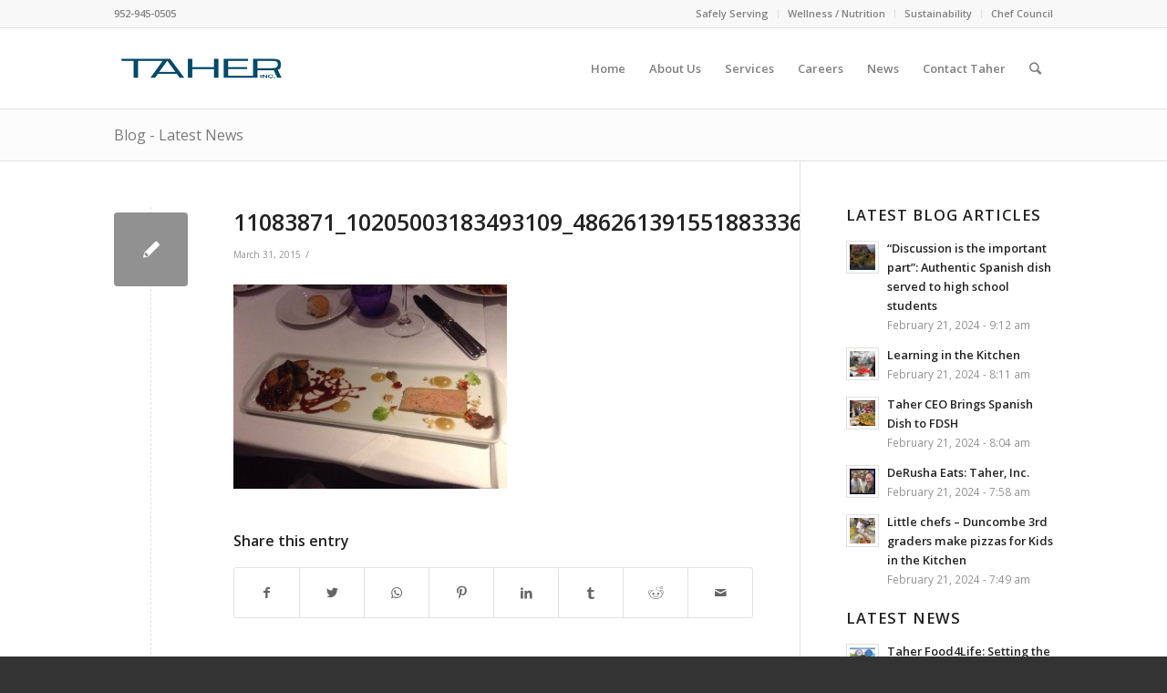

--- FILE ---
content_type: text/html; charset=UTF-8
request_url: https://www.taher.com/last-dinner-in-rio-recapping-the-great-trip-some-of-our-dishes-chef-eric/11083871_10205003183493109_4862613915518833369_n/
body_size: 14691
content:
<!DOCTYPE html>
<html lang="en" class="html_stretched responsive av-preloader-disabled av-default-lightbox  html_header_top html_logo_left html_main_nav_header html_menu_right html_slim html_header_sticky html_header_shrinking html_header_topbar_active html_mobile_menu_phone html_header_searchicon html_content_align_center html_header_unstick_top_disabled html_header_stretch_disabled html_av-submenu-hidden html_av-submenu-display-click html_av-overlay-side html_av-overlay-side-classic html_av-submenu-noclone html_entry_id_4186 av-cookies-no-cookie-consent av-no-preview html_text_menu_active ">
<head>
<meta charset="UTF-8" />


<!-- mobile setting -->
<meta name="viewport" content="width=device-width, initial-scale=1">

<!-- Scripts/CSS and wp_head hook -->
<meta name='robots' content='index, follow, max-image-preview:large, max-snippet:-1, max-video-preview:-1' />

	<!-- This site is optimized with the Yoast SEO Premium plugin v22.3 (Yoast SEO v22.6) - https://yoast.com/wordpress/plugins/seo/ -->
	<title>11083871_10205003183493109_4862613915518833369_n - Taher, Inc. Food Service</title>
	<link rel="canonical" href="https://www.taher.com/last-dinner-in-rio-recapping-the-great-trip-some-of-our-dishes-chef-eric/11083871_10205003183493109_4862613915518833369_n/" />
	<meta property="og:locale" content="en_US" />
	<meta property="og:type" content="article" />
	<meta property="og:title" content="11083871_10205003183493109_4862613915518833369_n - Taher, Inc. Food Service" />
	<meta property="og:url" content="https://www.taher.com/last-dinner-in-rio-recapping-the-great-trip-some-of-our-dishes-chef-eric/11083871_10205003183493109_4862613915518833369_n/" />
	<meta property="og:site_name" content="Taher, Inc. Food Service" />
	<meta property="article:publisher" content="https://www.facebook.com/pages/Taher-Inc-Professional-Food-Service-Management/72213894063" />
	<meta property="og:image" content="https://www.taher.com/last-dinner-in-rio-recapping-the-great-trip-some-of-our-dishes-chef-eric/11083871_10205003183493109_4862613915518833369_n" />
	<meta property="og:image:width" content="960" />
	<meta property="og:image:height" content="717" />
	<meta property="og:image:type" content="image/jpeg" />
	<script type="application/ld+json" class="yoast-schema-graph">{"@context":"https://schema.org","@graph":[{"@type":"WebPage","@id":"https://www.taher.com/last-dinner-in-rio-recapping-the-great-trip-some-of-our-dishes-chef-eric/11083871_10205003183493109_4862613915518833369_n/","url":"https://www.taher.com/last-dinner-in-rio-recapping-the-great-trip-some-of-our-dishes-chef-eric/11083871_10205003183493109_4862613915518833369_n/","name":"11083871_10205003183493109_4862613915518833369_n - Taher, Inc. Food Service","isPartOf":{"@id":"https://www.taher.com/#website"},"primaryImageOfPage":{"@id":"https://www.taher.com/last-dinner-in-rio-recapping-the-great-trip-some-of-our-dishes-chef-eric/11083871_10205003183493109_4862613915518833369_n/#primaryimage"},"image":{"@id":"https://www.taher.com/last-dinner-in-rio-recapping-the-great-trip-some-of-our-dishes-chef-eric/11083871_10205003183493109_4862613915518833369_n/#primaryimage"},"thumbnailUrl":"https://www.taher.com/wp-content/uploads/2015/03/11083871_10205003183493109_4862613915518833369_n.jpg","datePublished":"2015-03-31T13:45:57+00:00","dateModified":"2015-03-31T13:45:57+00:00","breadcrumb":{"@id":"https://www.taher.com/last-dinner-in-rio-recapping-the-great-trip-some-of-our-dishes-chef-eric/11083871_10205003183493109_4862613915518833369_n/#breadcrumb"},"inLanguage":"en","potentialAction":[{"@type":"ReadAction","target":["https://www.taher.com/last-dinner-in-rio-recapping-the-great-trip-some-of-our-dishes-chef-eric/11083871_10205003183493109_4862613915518833369_n/"]}]},{"@type":"ImageObject","inLanguage":"en","@id":"https://www.taher.com/last-dinner-in-rio-recapping-the-great-trip-some-of-our-dishes-chef-eric/11083871_10205003183493109_4862613915518833369_n/#primaryimage","url":"https://www.taher.com/wp-content/uploads/2015/03/11083871_10205003183493109_4862613915518833369_n.jpg","contentUrl":"https://www.taher.com/wp-content/uploads/2015/03/11083871_10205003183493109_4862613915518833369_n.jpg","width":960,"height":717},{"@type":"BreadcrumbList","@id":"https://www.taher.com/last-dinner-in-rio-recapping-the-great-trip-some-of-our-dishes-chef-eric/11083871_10205003183493109_4862613915518833369_n/#breadcrumb","itemListElement":[{"@type":"ListItem","position":1,"name":"Home","item":"https://www.taher.com/home-2/"},{"@type":"ListItem","position":2,"name":"Last dinner in Rio, recapping the great trip, some of our dishes &#8211; Chef Eric","item":"https://www.taher.com/last-dinner-in-rio-recapping-the-great-trip-some-of-our-dishes-chef-eric/"},{"@type":"ListItem","position":3,"name":"11083871_10205003183493109_4862613915518833369_n"}]},{"@type":"WebSite","@id":"https://www.taher.com/#website","url":"https://www.taher.com/","name":"Taher, Inc. Food Service","description":"A Food Service Management Company","publisher":{"@id":"https://www.taher.com/#organization"},"potentialAction":[{"@type":"SearchAction","target":{"@type":"EntryPoint","urlTemplate":"https://www.taher.com/?s={search_term_string}"},"query-input":"required name=search_term_string"}],"inLanguage":"en"},{"@type":"Organization","@id":"https://www.taher.com/#organization","name":"Taher, Inc. Professional Food Service Management","url":"https://www.taher.com/","logo":{"@type":"ImageObject","inLanguage":"en","@id":"https://www.taher.com/#/schema/logo/image/","url":"https://www.taher.com/wp-content/uploads/2022/06/Taher_logo_340.png","contentUrl":"https://www.taher.com/wp-content/uploads/2022/06/Taher_logo_340.png","width":340,"height":156,"caption":"Taher, Inc. Professional Food Service Management"},"image":{"@id":"https://www.taher.com/#/schema/logo/image/"},"sameAs":["https://www.facebook.com/pages/Taher-Inc-Professional-Food-Service-Management/72213894063","https://x.com/taherfood4life","https://www.instagram.com/taherfood4life/","https://www.linkedin.com/organization/148341/admin/updates","https://www.pinterest.com/taherfood4life/","https://www.youtube.com/user/TaherFood4Life"]}]}</script>
	<!-- / Yoast SEO Premium plugin. -->


<link rel='dns-prefetch' href='//www.googletagmanager.com' />
<link rel="alternate" type="application/rss+xml" title="Taher, Inc. Food Service &raquo; Feed" href="https://www.taher.com/feed/" />

<!-- google webfont font replacement -->

			<script type='text/javascript'>

				(function() {
					
					/*	check if webfonts are disabled by user setting via cookie - or user must opt in.	*/
					var html = document.getElementsByTagName('html')[0];
					var cookie_check = html.className.indexOf('av-cookies-needs-opt-in') >= 0 || html.className.indexOf('av-cookies-can-opt-out') >= 0;
					var allow_continue = true;
					var silent_accept_cookie = html.className.indexOf('av-cookies-user-silent-accept') >= 0;

					if( cookie_check && ! silent_accept_cookie )
					{
						if( ! document.cookie.match(/aviaCookieConsent/) || html.className.indexOf('av-cookies-session-refused') >= 0 )
						{
							allow_continue = false;
						}
						else
						{
							if( ! document.cookie.match(/aviaPrivacyRefuseCookiesHideBar/) )
							{
								allow_continue = false;
							}
							else if( ! document.cookie.match(/aviaPrivacyEssentialCookiesEnabled/) )
							{
								allow_continue = false;
							}
							else if( document.cookie.match(/aviaPrivacyGoogleWebfontsDisabled/) )
							{
								allow_continue = false;
							}
						}
					}
					
					if( allow_continue )
					{
						var f = document.createElement('link');
					
						f.type 	= 'text/css';
						f.rel 	= 'stylesheet';
						f.href 	= '//fonts.googleapis.com/css?family=Open+Sans:400,600';
						f.id 	= 'avia-google-webfont';

						document.getElementsByTagName('head')[0].appendChild(f);
					}
				})();
			
			</script>
			<script type="text/javascript">
window._wpemojiSettings = {"baseUrl":"https:\/\/s.w.org\/images\/core\/emoji\/14.0.0\/72x72\/","ext":".png","svgUrl":"https:\/\/s.w.org\/images\/core\/emoji\/14.0.0\/svg\/","svgExt":".svg","source":{"concatemoji":"https:\/\/www.taher.com\/wp-includes\/js\/wp-emoji-release.min.js?ver=32ca764d291b07849e9a0809da93e92b"}};
/*! This file is auto-generated */
!function(i,n){var o,s,e;function c(e){try{var t={supportTests:e,timestamp:(new Date).valueOf()};sessionStorage.setItem(o,JSON.stringify(t))}catch(e){}}function p(e,t,n){e.clearRect(0,0,e.canvas.width,e.canvas.height),e.fillText(t,0,0);var t=new Uint32Array(e.getImageData(0,0,e.canvas.width,e.canvas.height).data),r=(e.clearRect(0,0,e.canvas.width,e.canvas.height),e.fillText(n,0,0),new Uint32Array(e.getImageData(0,0,e.canvas.width,e.canvas.height).data));return t.every(function(e,t){return e===r[t]})}function u(e,t,n){switch(t){case"flag":return n(e,"\ud83c\udff3\ufe0f\u200d\u26a7\ufe0f","\ud83c\udff3\ufe0f\u200b\u26a7\ufe0f")?!1:!n(e,"\ud83c\uddfa\ud83c\uddf3","\ud83c\uddfa\u200b\ud83c\uddf3")&&!n(e,"\ud83c\udff4\udb40\udc67\udb40\udc62\udb40\udc65\udb40\udc6e\udb40\udc67\udb40\udc7f","\ud83c\udff4\u200b\udb40\udc67\u200b\udb40\udc62\u200b\udb40\udc65\u200b\udb40\udc6e\u200b\udb40\udc67\u200b\udb40\udc7f");case"emoji":return!n(e,"\ud83e\udef1\ud83c\udffb\u200d\ud83e\udef2\ud83c\udfff","\ud83e\udef1\ud83c\udffb\u200b\ud83e\udef2\ud83c\udfff")}return!1}function f(e,t,n){var r="undefined"!=typeof WorkerGlobalScope&&self instanceof WorkerGlobalScope?new OffscreenCanvas(300,150):i.createElement("canvas"),a=r.getContext("2d",{willReadFrequently:!0}),o=(a.textBaseline="top",a.font="600 32px Arial",{});return e.forEach(function(e){o[e]=t(a,e,n)}),o}function t(e){var t=i.createElement("script");t.src=e,t.defer=!0,i.head.appendChild(t)}"undefined"!=typeof Promise&&(o="wpEmojiSettingsSupports",s=["flag","emoji"],n.supports={everything:!0,everythingExceptFlag:!0},e=new Promise(function(e){i.addEventListener("DOMContentLoaded",e,{once:!0})}),new Promise(function(t){var n=function(){try{var e=JSON.parse(sessionStorage.getItem(o));if("object"==typeof e&&"number"==typeof e.timestamp&&(new Date).valueOf()<e.timestamp+604800&&"object"==typeof e.supportTests)return e.supportTests}catch(e){}return null}();if(!n){if("undefined"!=typeof Worker&&"undefined"!=typeof OffscreenCanvas&&"undefined"!=typeof URL&&URL.createObjectURL&&"undefined"!=typeof Blob)try{var e="postMessage("+f.toString()+"("+[JSON.stringify(s),u.toString(),p.toString()].join(",")+"));",r=new Blob([e],{type:"text/javascript"}),a=new Worker(URL.createObjectURL(r),{name:"wpTestEmojiSupports"});return void(a.onmessage=function(e){c(n=e.data),a.terminate(),t(n)})}catch(e){}c(n=f(s,u,p))}t(n)}).then(function(e){for(var t in e)n.supports[t]=e[t],n.supports.everything=n.supports.everything&&n.supports[t],"flag"!==t&&(n.supports.everythingExceptFlag=n.supports.everythingExceptFlag&&n.supports[t]);n.supports.everythingExceptFlag=n.supports.everythingExceptFlag&&!n.supports.flag,n.DOMReady=!1,n.readyCallback=function(){n.DOMReady=!0}}).then(function(){return e}).then(function(){var e;n.supports.everything||(n.readyCallback(),(e=n.source||{}).concatemoji?t(e.concatemoji):e.wpemoji&&e.twemoji&&(t(e.twemoji),t(e.wpemoji)))}))}((window,document),window._wpemojiSettings);
</script>
<style type="text/css">
img.wp-smiley,
img.emoji {
	display: inline !important;
	border: none !important;
	box-shadow: none !important;
	height: 1em !important;
	width: 1em !important;
	margin: 0 0.07em !important;
	vertical-align: -0.1em !important;
	background: none !important;
	padding: 0 !important;
}
</style>
	<link rel='stylesheet' id='avia-grid-css' href='https://www.taher.com/wp-content/themes/enfold/css/grid.css?ver=4.7.6.4' type='text/css' media='all' />
<link rel='stylesheet' id='avia-base-css' href='https://www.taher.com/wp-content/themes/enfold/css/base.css?ver=4.7.6.4' type='text/css' media='all' />
<link rel='stylesheet' id='avia-layout-css' href='https://www.taher.com/wp-content/themes/enfold/css/layout.css?ver=4.7.6.4' type='text/css' media='all' />
<link rel='stylesheet' id='avia-module-audioplayer-css' href='https://www.taher.com/wp-content/themes/enfold/config-templatebuilder/avia-shortcodes/audio-player/audio-player.css?ver=32ca764d291b07849e9a0809da93e92b' type='text/css' media='all' />
<link rel='stylesheet' id='avia-module-blog-css' href='https://www.taher.com/wp-content/themes/enfold/config-templatebuilder/avia-shortcodes/blog/blog.css?ver=32ca764d291b07849e9a0809da93e92b' type='text/css' media='all' />
<link rel='stylesheet' id='avia-module-postslider-css' href='https://www.taher.com/wp-content/themes/enfold/config-templatebuilder/avia-shortcodes/postslider/postslider.css?ver=32ca764d291b07849e9a0809da93e92b' type='text/css' media='all' />
<link rel='stylesheet' id='avia-module-button-css' href='https://www.taher.com/wp-content/themes/enfold/config-templatebuilder/avia-shortcodes/buttons/buttons.css?ver=32ca764d291b07849e9a0809da93e92b' type='text/css' media='all' />
<link rel='stylesheet' id='avia-module-buttonrow-css' href='https://www.taher.com/wp-content/themes/enfold/config-templatebuilder/avia-shortcodes/buttonrow/buttonrow.css?ver=32ca764d291b07849e9a0809da93e92b' type='text/css' media='all' />
<link rel='stylesheet' id='avia-module-button-fullwidth-css' href='https://www.taher.com/wp-content/themes/enfold/config-templatebuilder/avia-shortcodes/buttons_fullwidth/buttons_fullwidth.css?ver=32ca764d291b07849e9a0809da93e92b' type='text/css' media='all' />
<link rel='stylesheet' id='avia-module-catalogue-css' href='https://www.taher.com/wp-content/themes/enfold/config-templatebuilder/avia-shortcodes/catalogue/catalogue.css?ver=32ca764d291b07849e9a0809da93e92b' type='text/css' media='all' />
<link rel='stylesheet' id='avia-module-comments-css' href='https://www.taher.com/wp-content/themes/enfold/config-templatebuilder/avia-shortcodes/comments/comments.css?ver=32ca764d291b07849e9a0809da93e92b' type='text/css' media='all' />
<link rel='stylesheet' id='avia-module-contact-css' href='https://www.taher.com/wp-content/themes/enfold/config-templatebuilder/avia-shortcodes/contact/contact.css?ver=32ca764d291b07849e9a0809da93e92b' type='text/css' media='all' />
<link rel='stylesheet' id='avia-module-slideshow-css' href='https://www.taher.com/wp-content/themes/enfold/config-templatebuilder/avia-shortcodes/slideshow/slideshow.css?ver=32ca764d291b07849e9a0809da93e92b' type='text/css' media='all' />
<link rel='stylesheet' id='avia-module-slideshow-contentpartner-css' href='https://www.taher.com/wp-content/themes/enfold/config-templatebuilder/avia-shortcodes/contentslider/contentslider.css?ver=32ca764d291b07849e9a0809da93e92b' type='text/css' media='all' />
<link rel='stylesheet' id='avia-module-countdown-css' href='https://www.taher.com/wp-content/themes/enfold/config-templatebuilder/avia-shortcodes/countdown/countdown.css?ver=32ca764d291b07849e9a0809da93e92b' type='text/css' media='all' />
<link rel='stylesheet' id='avia-module-gallery-css' href='https://www.taher.com/wp-content/themes/enfold/config-templatebuilder/avia-shortcodes/gallery/gallery.css?ver=32ca764d291b07849e9a0809da93e92b' type='text/css' media='all' />
<link rel='stylesheet' id='avia-module-gallery-hor-css' href='https://www.taher.com/wp-content/themes/enfold/config-templatebuilder/avia-shortcodes/gallery_horizontal/gallery_horizontal.css?ver=32ca764d291b07849e9a0809da93e92b' type='text/css' media='all' />
<link rel='stylesheet' id='avia-module-maps-css' href='https://www.taher.com/wp-content/themes/enfold/config-templatebuilder/avia-shortcodes/google_maps/google_maps.css?ver=32ca764d291b07849e9a0809da93e92b' type='text/css' media='all' />
<link rel='stylesheet' id='avia-module-gridrow-css' href='https://www.taher.com/wp-content/themes/enfold/config-templatebuilder/avia-shortcodes/grid_row/grid_row.css?ver=32ca764d291b07849e9a0809da93e92b' type='text/css' media='all' />
<link rel='stylesheet' id='avia-module-heading-css' href='https://www.taher.com/wp-content/themes/enfold/config-templatebuilder/avia-shortcodes/heading/heading.css?ver=32ca764d291b07849e9a0809da93e92b' type='text/css' media='all' />
<link rel='stylesheet' id='avia-module-rotator-css' href='https://www.taher.com/wp-content/themes/enfold/config-templatebuilder/avia-shortcodes/headline_rotator/headline_rotator.css?ver=32ca764d291b07849e9a0809da93e92b' type='text/css' media='all' />
<link rel='stylesheet' id='avia-module-hr-css' href='https://www.taher.com/wp-content/themes/enfold/config-templatebuilder/avia-shortcodes/hr/hr.css?ver=32ca764d291b07849e9a0809da93e92b' type='text/css' media='all' />
<link rel='stylesheet' id='avia-module-icon-css' href='https://www.taher.com/wp-content/themes/enfold/config-templatebuilder/avia-shortcodes/icon/icon.css?ver=32ca764d291b07849e9a0809da93e92b' type='text/css' media='all' />
<link rel='stylesheet' id='avia-module-iconbox-css' href='https://www.taher.com/wp-content/themes/enfold/config-templatebuilder/avia-shortcodes/iconbox/iconbox.css?ver=32ca764d291b07849e9a0809da93e92b' type='text/css' media='all' />
<link rel='stylesheet' id='avia-module-icongrid-css' href='https://www.taher.com/wp-content/themes/enfold/config-templatebuilder/avia-shortcodes/icongrid/icongrid.css?ver=32ca764d291b07849e9a0809da93e92b' type='text/css' media='all' />
<link rel='stylesheet' id='avia-module-iconlist-css' href='https://www.taher.com/wp-content/themes/enfold/config-templatebuilder/avia-shortcodes/iconlist/iconlist.css?ver=32ca764d291b07849e9a0809da93e92b' type='text/css' media='all' />
<link rel='stylesheet' id='avia-module-image-css' href='https://www.taher.com/wp-content/themes/enfold/config-templatebuilder/avia-shortcodes/image/image.css?ver=32ca764d291b07849e9a0809da93e92b' type='text/css' media='all' />
<link rel='stylesheet' id='avia-module-hotspot-css' href='https://www.taher.com/wp-content/themes/enfold/config-templatebuilder/avia-shortcodes/image_hotspots/image_hotspots.css?ver=32ca764d291b07849e9a0809da93e92b' type='text/css' media='all' />
<link rel='stylesheet' id='avia-module-magazine-css' href='https://www.taher.com/wp-content/themes/enfold/config-templatebuilder/avia-shortcodes/magazine/magazine.css?ver=32ca764d291b07849e9a0809da93e92b' type='text/css' media='all' />
<link rel='stylesheet' id='avia-module-masonry-css' href='https://www.taher.com/wp-content/themes/enfold/config-templatebuilder/avia-shortcodes/masonry_entries/masonry_entries.css?ver=32ca764d291b07849e9a0809da93e92b' type='text/css' media='all' />
<link rel='stylesheet' id='avia-siteloader-css' href='https://www.taher.com/wp-content/themes/enfold/css/avia-snippet-site-preloader.css?ver=32ca764d291b07849e9a0809da93e92b' type='text/css' media='all' />
<link rel='stylesheet' id='avia-module-menu-css' href='https://www.taher.com/wp-content/themes/enfold/config-templatebuilder/avia-shortcodes/menu/menu.css?ver=32ca764d291b07849e9a0809da93e92b' type='text/css' media='all' />
<link rel='stylesheet' id='avia-modfule-notification-css' href='https://www.taher.com/wp-content/themes/enfold/config-templatebuilder/avia-shortcodes/notification/notification.css?ver=32ca764d291b07849e9a0809da93e92b' type='text/css' media='all' />
<link rel='stylesheet' id='avia-module-numbers-css' href='https://www.taher.com/wp-content/themes/enfold/config-templatebuilder/avia-shortcodes/numbers/numbers.css?ver=32ca764d291b07849e9a0809da93e92b' type='text/css' media='all' />
<link rel='stylesheet' id='avia-module-portfolio-css' href='https://www.taher.com/wp-content/themes/enfold/config-templatebuilder/avia-shortcodes/portfolio/portfolio.css?ver=32ca764d291b07849e9a0809da93e92b' type='text/css' media='all' />
<link rel='stylesheet' id='avia-module-post-metadata-css' href='https://www.taher.com/wp-content/themes/enfold/config-templatebuilder/avia-shortcodes/post_metadata/post_metadata.css?ver=32ca764d291b07849e9a0809da93e92b' type='text/css' media='all' />
<link rel='stylesheet' id='avia-module-progress-bar-css' href='https://www.taher.com/wp-content/themes/enfold/config-templatebuilder/avia-shortcodes/progressbar/progressbar.css?ver=32ca764d291b07849e9a0809da93e92b' type='text/css' media='all' />
<link rel='stylesheet' id='avia-module-promobox-css' href='https://www.taher.com/wp-content/themes/enfold/config-templatebuilder/avia-shortcodes/promobox/promobox.css?ver=32ca764d291b07849e9a0809da93e92b' type='text/css' media='all' />
<link rel='stylesheet' id='avia-sc-search-css' href='https://www.taher.com/wp-content/themes/enfold/config-templatebuilder/avia-shortcodes/search/search.css?ver=32ca764d291b07849e9a0809da93e92b' type='text/css' media='all' />
<link rel='stylesheet' id='avia-module-slideshow-accordion-css' href='https://www.taher.com/wp-content/themes/enfold/config-templatebuilder/avia-shortcodes/slideshow_accordion/slideshow_accordion.css?ver=32ca764d291b07849e9a0809da93e92b' type='text/css' media='all' />
<link rel='stylesheet' id='avia-module-slideshow-feature-image-css' href='https://www.taher.com/wp-content/themes/enfold/config-templatebuilder/avia-shortcodes/slideshow_feature_image/slideshow_feature_image.css?ver=32ca764d291b07849e9a0809da93e92b' type='text/css' media='all' />
<link rel='stylesheet' id='avia-module-slideshow-fullsize-css' href='https://www.taher.com/wp-content/themes/enfold/config-templatebuilder/avia-shortcodes/slideshow_fullsize/slideshow_fullsize.css?ver=32ca764d291b07849e9a0809da93e92b' type='text/css' media='all' />
<link rel='stylesheet' id='avia-module-slideshow-fullscreen-css' href='https://www.taher.com/wp-content/themes/enfold/config-templatebuilder/avia-shortcodes/slideshow_fullscreen/slideshow_fullscreen.css?ver=32ca764d291b07849e9a0809da93e92b' type='text/css' media='all' />
<link rel='stylesheet' id='avia-module-slideshow-ls-css' href='https://www.taher.com/wp-content/themes/enfold/config-templatebuilder/avia-shortcodes/slideshow_layerslider/slideshow_layerslider.css?ver=32ca764d291b07849e9a0809da93e92b' type='text/css' media='all' />
<link rel='stylesheet' id='avia-module-social-css' href='https://www.taher.com/wp-content/themes/enfold/config-templatebuilder/avia-shortcodes/social_share/social_share.css?ver=32ca764d291b07849e9a0809da93e92b' type='text/css' media='all' />
<link rel='stylesheet' id='avia-module-tabsection-css' href='https://www.taher.com/wp-content/themes/enfold/config-templatebuilder/avia-shortcodes/tab_section/tab_section.css?ver=32ca764d291b07849e9a0809da93e92b' type='text/css' media='all' />
<link rel='stylesheet' id='avia-module-table-css' href='https://www.taher.com/wp-content/themes/enfold/config-templatebuilder/avia-shortcodes/table/table.css?ver=32ca764d291b07849e9a0809da93e92b' type='text/css' media='all' />
<link rel='stylesheet' id='avia-module-tabs-css' href='https://www.taher.com/wp-content/themes/enfold/config-templatebuilder/avia-shortcodes/tabs/tabs.css?ver=32ca764d291b07849e9a0809da93e92b' type='text/css' media='all' />
<link rel='stylesheet' id='avia-module-team-css' href='https://www.taher.com/wp-content/themes/enfold/config-templatebuilder/avia-shortcodes/team/team.css?ver=32ca764d291b07849e9a0809da93e92b' type='text/css' media='all' />
<link rel='stylesheet' id='avia-module-testimonials-css' href='https://www.taher.com/wp-content/themes/enfold/config-templatebuilder/avia-shortcodes/testimonials/testimonials.css?ver=32ca764d291b07849e9a0809da93e92b' type='text/css' media='all' />
<link rel='stylesheet' id='avia-module-timeline-css' href='https://www.taher.com/wp-content/themes/enfold/config-templatebuilder/avia-shortcodes/timeline/timeline.css?ver=32ca764d291b07849e9a0809da93e92b' type='text/css' media='all' />
<link rel='stylesheet' id='avia-module-toggles-css' href='https://www.taher.com/wp-content/themes/enfold/config-templatebuilder/avia-shortcodes/toggles/toggles.css?ver=32ca764d291b07849e9a0809da93e92b' type='text/css' media='all' />
<link rel='stylesheet' id='avia-module-video-css' href='https://www.taher.com/wp-content/themes/enfold/config-templatebuilder/avia-shortcodes/video/video.css?ver=32ca764d291b07849e9a0809da93e92b' type='text/css' media='all' />
<link rel='stylesheet' id='wp-block-library-css' href='https://www.taher.com/wp-includes/css/dist/block-library/style.min.css?ver=32ca764d291b07849e9a0809da93e92b' type='text/css' media='all' />
<style id='classic-theme-styles-inline-css' type='text/css'>
/*! This file is auto-generated */
.wp-block-button__link{color:#fff;background-color:#32373c;border-radius:9999px;box-shadow:none;text-decoration:none;padding:calc(.667em + 2px) calc(1.333em + 2px);font-size:1.125em}.wp-block-file__button{background:#32373c;color:#fff;text-decoration:none}
</style>
<style id='global-styles-inline-css' type='text/css'>
body{--wp--preset--color--black: #000000;--wp--preset--color--cyan-bluish-gray: #abb8c3;--wp--preset--color--white: #ffffff;--wp--preset--color--pale-pink: #f78da7;--wp--preset--color--vivid-red: #cf2e2e;--wp--preset--color--luminous-vivid-orange: #ff6900;--wp--preset--color--luminous-vivid-amber: #fcb900;--wp--preset--color--light-green-cyan: #7bdcb5;--wp--preset--color--vivid-green-cyan: #00d084;--wp--preset--color--pale-cyan-blue: #8ed1fc;--wp--preset--color--vivid-cyan-blue: #0693e3;--wp--preset--color--vivid-purple: #9b51e0;--wp--preset--gradient--vivid-cyan-blue-to-vivid-purple: linear-gradient(135deg,rgba(6,147,227,1) 0%,rgb(155,81,224) 100%);--wp--preset--gradient--light-green-cyan-to-vivid-green-cyan: linear-gradient(135deg,rgb(122,220,180) 0%,rgb(0,208,130) 100%);--wp--preset--gradient--luminous-vivid-amber-to-luminous-vivid-orange: linear-gradient(135deg,rgba(252,185,0,1) 0%,rgba(255,105,0,1) 100%);--wp--preset--gradient--luminous-vivid-orange-to-vivid-red: linear-gradient(135deg,rgba(255,105,0,1) 0%,rgb(207,46,46) 100%);--wp--preset--gradient--very-light-gray-to-cyan-bluish-gray: linear-gradient(135deg,rgb(238,238,238) 0%,rgb(169,184,195) 100%);--wp--preset--gradient--cool-to-warm-spectrum: linear-gradient(135deg,rgb(74,234,220) 0%,rgb(151,120,209) 20%,rgb(207,42,186) 40%,rgb(238,44,130) 60%,rgb(251,105,98) 80%,rgb(254,248,76) 100%);--wp--preset--gradient--blush-light-purple: linear-gradient(135deg,rgb(255,206,236) 0%,rgb(152,150,240) 100%);--wp--preset--gradient--blush-bordeaux: linear-gradient(135deg,rgb(254,205,165) 0%,rgb(254,45,45) 50%,rgb(107,0,62) 100%);--wp--preset--gradient--luminous-dusk: linear-gradient(135deg,rgb(255,203,112) 0%,rgb(199,81,192) 50%,rgb(65,88,208) 100%);--wp--preset--gradient--pale-ocean: linear-gradient(135deg,rgb(255,245,203) 0%,rgb(182,227,212) 50%,rgb(51,167,181) 100%);--wp--preset--gradient--electric-grass: linear-gradient(135deg,rgb(202,248,128) 0%,rgb(113,206,126) 100%);--wp--preset--gradient--midnight: linear-gradient(135deg,rgb(2,3,129) 0%,rgb(40,116,252) 100%);--wp--preset--font-size--small: 13px;--wp--preset--font-size--medium: 20px;--wp--preset--font-size--large: 36px;--wp--preset--font-size--x-large: 42px;--wp--preset--spacing--20: 0.44rem;--wp--preset--spacing--30: 0.67rem;--wp--preset--spacing--40: 1rem;--wp--preset--spacing--50: 1.5rem;--wp--preset--spacing--60: 2.25rem;--wp--preset--spacing--70: 3.38rem;--wp--preset--spacing--80: 5.06rem;--wp--preset--shadow--natural: 6px 6px 9px rgba(0, 0, 0, 0.2);--wp--preset--shadow--deep: 12px 12px 50px rgba(0, 0, 0, 0.4);--wp--preset--shadow--sharp: 6px 6px 0px rgba(0, 0, 0, 0.2);--wp--preset--shadow--outlined: 6px 6px 0px -3px rgba(255, 255, 255, 1), 6px 6px rgba(0, 0, 0, 1);--wp--preset--shadow--crisp: 6px 6px 0px rgba(0, 0, 0, 1);}:where(.is-layout-flex){gap: 0.5em;}:where(.is-layout-grid){gap: 0.5em;}body .is-layout-flow > .alignleft{float: left;margin-inline-start: 0;margin-inline-end: 2em;}body .is-layout-flow > .alignright{float: right;margin-inline-start: 2em;margin-inline-end: 0;}body .is-layout-flow > .aligncenter{margin-left: auto !important;margin-right: auto !important;}body .is-layout-constrained > .alignleft{float: left;margin-inline-start: 0;margin-inline-end: 2em;}body .is-layout-constrained > .alignright{float: right;margin-inline-start: 2em;margin-inline-end: 0;}body .is-layout-constrained > .aligncenter{margin-left: auto !important;margin-right: auto !important;}body .is-layout-constrained > :where(:not(.alignleft):not(.alignright):not(.alignfull)){max-width: var(--wp--style--global--content-size);margin-left: auto !important;margin-right: auto !important;}body .is-layout-constrained > .alignwide{max-width: var(--wp--style--global--wide-size);}body .is-layout-flex{display: flex;}body .is-layout-flex{flex-wrap: wrap;align-items: center;}body .is-layout-flex > *{margin: 0;}body .is-layout-grid{display: grid;}body .is-layout-grid > *{margin: 0;}:where(.wp-block-columns.is-layout-flex){gap: 2em;}:where(.wp-block-columns.is-layout-grid){gap: 2em;}:where(.wp-block-post-template.is-layout-flex){gap: 1.25em;}:where(.wp-block-post-template.is-layout-grid){gap: 1.25em;}.has-black-color{color: var(--wp--preset--color--black) !important;}.has-cyan-bluish-gray-color{color: var(--wp--preset--color--cyan-bluish-gray) !important;}.has-white-color{color: var(--wp--preset--color--white) !important;}.has-pale-pink-color{color: var(--wp--preset--color--pale-pink) !important;}.has-vivid-red-color{color: var(--wp--preset--color--vivid-red) !important;}.has-luminous-vivid-orange-color{color: var(--wp--preset--color--luminous-vivid-orange) !important;}.has-luminous-vivid-amber-color{color: var(--wp--preset--color--luminous-vivid-amber) !important;}.has-light-green-cyan-color{color: var(--wp--preset--color--light-green-cyan) !important;}.has-vivid-green-cyan-color{color: var(--wp--preset--color--vivid-green-cyan) !important;}.has-pale-cyan-blue-color{color: var(--wp--preset--color--pale-cyan-blue) !important;}.has-vivid-cyan-blue-color{color: var(--wp--preset--color--vivid-cyan-blue) !important;}.has-vivid-purple-color{color: var(--wp--preset--color--vivid-purple) !important;}.has-black-background-color{background-color: var(--wp--preset--color--black) !important;}.has-cyan-bluish-gray-background-color{background-color: var(--wp--preset--color--cyan-bluish-gray) !important;}.has-white-background-color{background-color: var(--wp--preset--color--white) !important;}.has-pale-pink-background-color{background-color: var(--wp--preset--color--pale-pink) !important;}.has-vivid-red-background-color{background-color: var(--wp--preset--color--vivid-red) !important;}.has-luminous-vivid-orange-background-color{background-color: var(--wp--preset--color--luminous-vivid-orange) !important;}.has-luminous-vivid-amber-background-color{background-color: var(--wp--preset--color--luminous-vivid-amber) !important;}.has-light-green-cyan-background-color{background-color: var(--wp--preset--color--light-green-cyan) !important;}.has-vivid-green-cyan-background-color{background-color: var(--wp--preset--color--vivid-green-cyan) !important;}.has-pale-cyan-blue-background-color{background-color: var(--wp--preset--color--pale-cyan-blue) !important;}.has-vivid-cyan-blue-background-color{background-color: var(--wp--preset--color--vivid-cyan-blue) !important;}.has-vivid-purple-background-color{background-color: var(--wp--preset--color--vivid-purple) !important;}.has-black-border-color{border-color: var(--wp--preset--color--black) !important;}.has-cyan-bluish-gray-border-color{border-color: var(--wp--preset--color--cyan-bluish-gray) !important;}.has-white-border-color{border-color: var(--wp--preset--color--white) !important;}.has-pale-pink-border-color{border-color: var(--wp--preset--color--pale-pink) !important;}.has-vivid-red-border-color{border-color: var(--wp--preset--color--vivid-red) !important;}.has-luminous-vivid-orange-border-color{border-color: var(--wp--preset--color--luminous-vivid-orange) !important;}.has-luminous-vivid-amber-border-color{border-color: var(--wp--preset--color--luminous-vivid-amber) !important;}.has-light-green-cyan-border-color{border-color: var(--wp--preset--color--light-green-cyan) !important;}.has-vivid-green-cyan-border-color{border-color: var(--wp--preset--color--vivid-green-cyan) !important;}.has-pale-cyan-blue-border-color{border-color: var(--wp--preset--color--pale-cyan-blue) !important;}.has-vivid-cyan-blue-border-color{border-color: var(--wp--preset--color--vivid-cyan-blue) !important;}.has-vivid-purple-border-color{border-color: var(--wp--preset--color--vivid-purple) !important;}.has-vivid-cyan-blue-to-vivid-purple-gradient-background{background: var(--wp--preset--gradient--vivid-cyan-blue-to-vivid-purple) !important;}.has-light-green-cyan-to-vivid-green-cyan-gradient-background{background: var(--wp--preset--gradient--light-green-cyan-to-vivid-green-cyan) !important;}.has-luminous-vivid-amber-to-luminous-vivid-orange-gradient-background{background: var(--wp--preset--gradient--luminous-vivid-amber-to-luminous-vivid-orange) !important;}.has-luminous-vivid-orange-to-vivid-red-gradient-background{background: var(--wp--preset--gradient--luminous-vivid-orange-to-vivid-red) !important;}.has-very-light-gray-to-cyan-bluish-gray-gradient-background{background: var(--wp--preset--gradient--very-light-gray-to-cyan-bluish-gray) !important;}.has-cool-to-warm-spectrum-gradient-background{background: var(--wp--preset--gradient--cool-to-warm-spectrum) !important;}.has-blush-light-purple-gradient-background{background: var(--wp--preset--gradient--blush-light-purple) !important;}.has-blush-bordeaux-gradient-background{background: var(--wp--preset--gradient--blush-bordeaux) !important;}.has-luminous-dusk-gradient-background{background: var(--wp--preset--gradient--luminous-dusk) !important;}.has-pale-ocean-gradient-background{background: var(--wp--preset--gradient--pale-ocean) !important;}.has-electric-grass-gradient-background{background: var(--wp--preset--gradient--electric-grass) !important;}.has-midnight-gradient-background{background: var(--wp--preset--gradient--midnight) !important;}.has-small-font-size{font-size: var(--wp--preset--font-size--small) !important;}.has-medium-font-size{font-size: var(--wp--preset--font-size--medium) !important;}.has-large-font-size{font-size: var(--wp--preset--font-size--large) !important;}.has-x-large-font-size{font-size: var(--wp--preset--font-size--x-large) !important;}
.wp-block-navigation a:where(:not(.wp-element-button)){color: inherit;}
:where(.wp-block-post-template.is-layout-flex){gap: 1.25em;}:where(.wp-block-post-template.is-layout-grid){gap: 1.25em;}
:where(.wp-block-columns.is-layout-flex){gap: 2em;}:where(.wp-block-columns.is-layout-grid){gap: 2em;}
.wp-block-pullquote{font-size: 1.5em;line-height: 1.6;}
</style>
<link rel='stylesheet' id='contact-form-7-css' href='https://www.taher.com/wp-content/plugins/contact-form-7/includes/css/styles.css?ver=5.9.8' type='text/css' media='all' />
<link rel='stylesheet' id='avia-scs-css' href='https://www.taher.com/wp-content/themes/enfold/css/shortcodes.css?ver=4.7.6.4' type='text/css' media='all' />
<link rel='stylesheet' id='avia-popup-css-css' href='https://www.taher.com/wp-content/themes/enfold/js/aviapopup/magnific-popup.css?ver=4.7.6.4' type='text/css' media='screen' />
<link rel='stylesheet' id='avia-lightbox-css' href='https://www.taher.com/wp-content/themes/enfold/css/avia-snippet-lightbox.css?ver=4.7.6.4' type='text/css' media='screen' />
<link rel='stylesheet' id='avia-widget-css-css' href='https://www.taher.com/wp-content/themes/enfold/css/avia-snippet-widget.css?ver=4.7.6.4' type='text/css' media='screen' />
<link rel='stylesheet' id='avia-dynamic-css' href='https://www.taher.com/wp-content/uploads/dynamic_avia/enfold_child.css?ver=696a47b535169' type='text/css' media='all' />
<link rel='stylesheet' id='avia-custom-css' href='https://www.taher.com/wp-content/themes/enfold/css/custom.css?ver=4.7.6.4' type='text/css' media='all' />
<link rel='stylesheet' id='avia-style-css' href='https://www.taher.com/wp-content/themes/enfold-child/style.css?ver=4.7.6.4' type='text/css' media='all' />
<script type='text/javascript' src='https://www.taher.com/wp-includes/js/jquery/jquery.min.js?ver=3.7.0' id='jquery-core-js'></script>
<script type='text/javascript' src='https://www.taher.com/wp-includes/js/jquery/jquery-migrate.min.js?ver=3.4.1' id='jquery-migrate-js'></script>
<script type='text/javascript' src='https://www.taher.com/wp-content/themes/enfold/js/avia-compat.js?ver=4.7.6.4' id='avia-compat-js'></script>

<!-- Google tag (gtag.js) snippet added by Site Kit -->
<!-- Google Analytics snippet added by Site Kit -->
<script type='text/javascript' src='https://www.googletagmanager.com/gtag/js?id=GT-MQX6KVS' id='google_gtagjs-js' async></script>
<script id="google_gtagjs-js-after" type="text/javascript">
window.dataLayer = window.dataLayer || [];function gtag(){dataLayer.push(arguments);}
gtag("set","linker",{"domains":["www.taher.com"]});
gtag("js", new Date());
gtag("set", "developer_id.dZTNiMT", true);
gtag("config", "GT-MQX6KVS");
</script>
<link rel="https://api.w.org/" href="https://www.taher.com/wp-json/" /><link rel="alternate" type="application/json" href="https://www.taher.com/wp-json/wp/v2/media/4186" /><link rel="EditURI" type="application/rsd+xml" title="RSD" href="https://www.taher.com/xmlrpc.php?rsd" />
<link rel="alternate" type="application/json+oembed" href="https://www.taher.com/wp-json/oembed/1.0/embed?url=https%3A%2F%2Fwww.taher.com%2Flast-dinner-in-rio-recapping-the-great-trip-some-of-our-dishes-chef-eric%2F11083871_10205003183493109_4862613915518833369_n%2F" />
<link rel="alternate" type="text/xml+oembed" href="https://www.taher.com/wp-json/oembed/1.0/embed?url=https%3A%2F%2Fwww.taher.com%2Flast-dinner-in-rio-recapping-the-great-trip-some-of-our-dishes-chef-eric%2F11083871_10205003183493109_4862613915518833369_n%2F&#038;format=xml" />
<meta name="generator" content="Site Kit by Google 1.170.0" /><script type="text/javascript" src="https://secure.cuba7tilt.com/js/215945.js" ></script>
<noscript><img alt="" src="https://secure.wivo2gaza.com/215945.png" style="display:none;" /></noscript><link rel="profile" href="https://gmpg.org/xfn/11" />
<link rel="alternate" type="application/rss+xml" title="Taher, Inc. Food Service RSS2 Feed" href="https://www.taher.com/feed/" />
<link rel="pingback" href="https://www.taher.com/xmlrpc.php" />
<!--[if lt IE 9]><script src="https://www.taher.com/wp-content/themes/enfold/js/html5shiv.js"></script><![endif]-->
<link rel="icon" href="https://www.taher.com/wp-content/uploads/2013/08/Favicon_Tah.png" type="image/png">

<!-- Google Tag Manager snippet added by Site Kit -->
<script type="text/javascript">
			( function( w, d, s, l, i ) {
				w[l] = w[l] || [];
				w[l].push( {'gtm.start': new Date().getTime(), event: 'gtm.js'} );
				var f = d.getElementsByTagName( s )[0],
					j = d.createElement( s ), dl = l != 'dataLayer' ? '&l=' + l : '';
				j.async = true;
				j.src = 'https://www.googletagmanager.com/gtm.js?id=' + i + dl;
				f.parentNode.insertBefore( j, f );
			} )( window, document, 'script', 'dataLayer', 'GTM-TD693C2' );
			
</script>

<!-- End Google Tag Manager snippet added by Site Kit -->
<link rel="icon" href="https://www.taher.com/wp-content/uploads/2022/05/cropped-Taher_logo-01-32x32.png" sizes="32x32" />
<link rel="icon" href="https://www.taher.com/wp-content/uploads/2022/05/cropped-Taher_logo-01-192x192.png" sizes="192x192" />
<link rel="apple-touch-icon" href="https://www.taher.com/wp-content/uploads/2022/05/cropped-Taher_logo-01-180x180.png" />
<meta name="msapplication-TileImage" content="https://www.taher.com/wp-content/uploads/2022/05/cropped-Taher_logo-01-270x270.png" />
<style type='text/css'>
@font-face {font-family: 'entypo-fontello'; font-weight: normal; font-style: normal; font-display: auto;
src: url('https://www.taher.com/wp-content/themes/enfold/config-templatebuilder/avia-template-builder/assets/fonts/entypo-fontello.woff2') format('woff2'),
url('https://www.taher.com/wp-content/themes/enfold/config-templatebuilder/avia-template-builder/assets/fonts/entypo-fontello.woff') format('woff'),
url('https://www.taher.com/wp-content/themes/enfold/config-templatebuilder/avia-template-builder/assets/fonts/entypo-fontello.ttf') format('truetype'), 
url('https://www.taher.com/wp-content/themes/enfold/config-templatebuilder/avia-template-builder/assets/fonts/entypo-fontello.svg#entypo-fontello') format('svg'),
url('https://www.taher.com/wp-content/themes/enfold/config-templatebuilder/avia-template-builder/assets/fonts/entypo-fontello.eot'),
url('https://www.taher.com/wp-content/themes/enfold/config-templatebuilder/avia-template-builder/assets/fonts/entypo-fontello.eot?#iefix') format('embedded-opentype');
} #top .avia-font-entypo-fontello, body .avia-font-entypo-fontello, html body [data-av_iconfont='entypo-fontello']:before{ font-family: 'entypo-fontello'; }
</style>

<!--
Debugging Info for Theme support: 

Theme: Enfold
Version: 4.7.6.4
Installed: enfold
AviaFramework Version: 5.0
AviaBuilder Version: 4.7.6.4
aviaElementManager Version: 1.0.1
- - - - - - - - - - -
ChildTheme: Enfold Child
ChildTheme Version: 1.0
ChildTheme Installed: enfold

ML:512-PU:20-PLA:14
WP:6.3.5
Compress: CSS:disabled - JS:disabled
Updates: enabled - token has changed and not verified
PLAu:13
-->
</head>




<body data-rsssl=1 id="top" class="attachment attachment-template-default single single-attachment postid-4186 attachmentid-4186 attachment-jpeg  rtl_columns stretched open_sans av-recaptcha-enabled av-google-badge-hide" itemscope="itemscope" itemtype="https://schema.org/WebPage" >

			<!-- Google Tag Manager (noscript) snippet added by Site Kit -->
		<noscript>
			<iframe src="https://www.googletagmanager.com/ns.html?id=GTM-TD693C2" height="0" width="0" style="display:none;visibility:hidden"></iframe>
		</noscript>
		<!-- End Google Tag Manager (noscript) snippet added by Site Kit -->
		
	<div id='wrap_all'>

	
<header id='header' class='all_colors header_color light_bg_color  av_header_top av_logo_left av_main_nav_header av_menu_right av_slim av_header_sticky av_header_shrinking av_header_stretch_disabled av_mobile_menu_phone av_header_searchicon av_header_unstick_top_disabled av_bottom_nav_disabled  av_header_border_disabled'  role="banner" itemscope="itemscope" itemtype="https://schema.org/WPHeader" >

		<div id='header_meta' class='container_wrap container_wrap_meta  av_secondary_right av_extra_header_active av_phone_active_left av_entry_id_4186'>
		
			      <div class='container'>
			      <nav class='sub_menu'  role="navigation" itemscope="itemscope" itemtype="https://schema.org/SiteNavigationElement" ><ul id="avia2-menu" class="menu"><li id="menu-item-19342" class="menu-item menu-item-type-post_type menu-item-object-page menu-item-19342"><a href="https://www.taher.com/safely-serving/">Safely Serving</a></li>
<li id="menu-item-56" class="menu-item menu-item-type-post_type menu-item-object-page menu-item-56"><a href="https://www.taher.com/wellness-nutrition/">Wellness / Nutrition</a></li>
<li id="menu-item-15866" class="menu-item menu-item-type-post_type menu-item-object-page menu-item-15866"><a href="https://www.taher.com/sustainability/">Sustainability</a></li>
<li id="menu-item-57" class="menu-item menu-item-type-post_type menu-item-object-page menu-item-57"><a href="https://www.taher.com/chef-council/">Chef Council</a></li>
</ul></nav><div class='phone-info with_nav'><span>952-945-0505</span></div>			      </div>
		</div>

		<div  id='header_main' class='container_wrap container_wrap_logo'>
	
        <div class='container av-logo-container'><div class='inner-container'><span class='logo'><a href='https://www.taher.com/'><img height="100" width="300" src='https://www.taher.com/wp-content/uploads/2022/06/Taher_logo_340.png' alt='Taher, Inc. Food Service' title='' /></a></span><nav class='main_menu' data-selectname='Select a page'  role="navigation" itemscope="itemscope" itemtype="https://schema.org/SiteNavigationElement" ><div class="avia-menu av-main-nav-wrap"><ul id="avia-menu" class="menu av-main-nav"><li id="menu-item-19002" class="menu-item menu-item-type-custom menu-item-object-custom menu-item-top-level menu-item-top-level-1"><a href="/" itemprop="url"><span class="avia-bullet"></span><span class="avia-menu-text">Home</span><span class="avia-menu-fx"><span class="avia-arrow-wrap"><span class="avia-arrow"></span></span></span></a></li>
<li id="menu-item-52" class="menu-item menu-item-type-post_type menu-item-object-page menu-item-has-children menu-item-top-level menu-item-top-level-2"><a href="https://www.taher.com/about-us/" itemprop="url"><span class="avia-bullet"></span><span class="avia-menu-text">About Us</span><span class="avia-menu-fx"><span class="avia-arrow-wrap"><span class="avia-arrow"></span></span></span></a>


<ul class="sub-menu">
	<li id="menu-item-95" class="menu-item menu-item-type-post_type menu-item-object-page"><a href="https://www.taher.com/about-us/philosophy/" itemprop="url"><span class="avia-bullet"></span><span class="avia-menu-text">Philosophy</span></a></li>
	<li id="menu-item-94" class="menu-item menu-item-type-post_type menu-item-object-page"><a href="https://www.taher.com/about-us/our-commitment/" itemprop="url"><span class="avia-bullet"></span><span class="avia-menu-text">Our Commitment</span></a></li>
	<li id="menu-item-23073" class="menu-item menu-item-type-post_type menu-item-object-page menu-item-has-children"><a href="https://www.taher.com/about-us/corporate-team/" itemprop="url"><span class="avia-bullet"></span><span class="avia-menu-text">Corporate Team</span></a>
	<ul class="sub-menu">
		<li id="menu-item-97" class="menu-item menu-item-type-post_type menu-item-object-page"><a href="https://www.taher.com/about-us/corporate-team/bruce-taher-biography/" itemprop="url"><span class="avia-bullet"></span><span class="avia-menu-text">Bruce Taher Biography</span></a></li>
	</ul>
</li>
</ul>
</li>
<li id="menu-item-53" class="menu-item menu-item-type-post_type menu-item-object-page menu-item-has-children menu-item-top-level menu-item-top-level-3"><a href="https://www.taher.com/services/" itemprop="url"><span class="avia-bullet"></span><span class="avia-menu-text">Services</span><span class="avia-menu-fx"><span class="avia-arrow-wrap"><span class="avia-arrow"></span></span></span></a>


<ul class="sub-menu">
	<li id="menu-item-92" class="menu-item menu-item-type-post_type menu-item-object-page"><a href="https://www.taher.com/services/business-dining/" itemprop="url"><span class="avia-bullet"></span><span class="avia-menu-text">Business Dining</span></a></li>
	<li id="menu-item-91" class="menu-item menu-item-type-post_type menu-item-object-page"><a href="https://www.taher.com/services/campus-dining/" itemprop="url"><span class="avia-bullet"></span><span class="avia-menu-text">Campus Dining</span></a></li>
	<li id="menu-item-90" class="menu-item menu-item-type-post_type menu-item-object-page"><a href="https://www.taher.com/services/k-12-lunch/" itemprop="url"><span class="avia-bullet"></span><span class="avia-menu-text">K-12 Lunch</span></a></li>
	<li id="menu-item-89" class="menu-item menu-item-type-post_type menu-item-object-page"><a href="https://www.taher.com/services/senior-dining/" itemprop="url"><span class="avia-bullet"></span><span class="avia-menu-text">Senior Dining</span></a></li>
	<li id="menu-item-88" class="menu-item menu-item-type-post_type menu-item-object-page"><a href="https://www.taher.com/services/coffee-services/" itemprop="url"><span class="avia-bullet"></span><span class="avia-menu-text">Coffee Services</span></a></li>
	<li id="menu-item-87" class="menu-item menu-item-type-post_type menu-item-object-page"><a href="https://www.taher.com/services/vending-services/" itemprop="url"><span class="avia-bullet"></span><span class="avia-menu-text">Vending Services</span></a></li>
	<li id="menu-item-85" class="menu-item menu-item-type-post_type menu-item-object-page"><a href="https://www.taher.com/services/outdoor-education/" itemprop="url"><span class="avia-bullet"></span><span class="avia-menu-text">Outdoor Education</span></a></li>
</ul>
</li>
<li id="menu-item-22103" class="menu-item menu-item-type-post_type menu-item-object-page menu-item-top-level menu-item-top-level-4"><a href="https://www.taher.com/career/" itemprop="url"><span class="avia-bullet"></span><span class="avia-menu-text">Careers</span><span class="avia-menu-fx"><span class="avia-arrow-wrap"><span class="avia-arrow"></span></span></span></a></li>
<li id="menu-item-383" class="menu-item menu-item-type-post_type menu-item-object-page menu-item-top-level menu-item-top-level-5"><a href="https://www.taher.com/news/" itemprop="url"><span class="avia-bullet"></span><span class="avia-menu-text">News</span><span class="avia-menu-fx"><span class="avia-arrow-wrap"><span class="avia-arrow"></span></span></span></a></li>
<li id="menu-item-55" class="menu-item menu-item-type-post_type menu-item-object-page menu-item-top-level menu-item-top-level-6"><a href="https://www.taher.com/contact-us/" itemprop="url"><span class="avia-bullet"></span><span class="avia-menu-text">Contact Taher</span><span class="avia-menu-fx"><span class="avia-arrow-wrap"><span class="avia-arrow"></span></span></span></a></li>
<li id="menu-item-search" class="noMobile menu-item menu-item-search-dropdown menu-item-avia-special"><a aria-label="Search" href="?s=" rel="nofollow" data-avia-search-tooltip="

&lt;form role=&quot;search&quot; action=&quot;https://www.taher.com/&quot; id=&quot;searchform&quot; method=&quot;get&quot; class=&quot;&quot;&gt;
	&lt;div&gt;
		&lt;input type=&quot;submit&quot; value=&quot;&quot; id=&quot;searchsubmit&quot; class=&quot;button avia-font-entypo-fontello&quot; /&gt;
		&lt;input type=&quot;text&quot; id=&quot;s&quot; name=&quot;s&quot; value=&quot;&quot; placeholder=&#039;Search&#039; /&gt;
			&lt;/div&gt;
&lt;/form&gt;" aria-hidden='false' data-av_icon='' data-av_iconfont='entypo-fontello'><span class="avia_hidden_link_text">Search</span></a></li><li class="av-burger-menu-main menu-item-avia-special ">
	        			<a href="#" aria-label="Menu" aria-hidden="false">
							<span class="av-hamburger av-hamburger--spin av-js-hamburger">
								<span class="av-hamburger-box">
						          <span class="av-hamburger-inner"></span>
						          <strong>Menu</strong>
								</span>
							</span>
							<span class="avia_hidden_link_text">Menu</span>
						</a>
	        		   </li></ul></div></nav></div> </div> 
		<!-- end container_wrap-->
		</div>
		<div class='header_bg'></div>

<!-- end header -->
</header>
		
	<div id='main' class='all_colors' data-scroll-offset='88'>

	<div class='stretch_full container_wrap alternate_color light_bg_color title_container'><div class='container'><strong class='main-title entry-title '><a href='https://www.taher.com/' rel='bookmark' title='Permanent Link: Blog - Latest News'  itemprop="headline" >Blog - Latest News</a></strong></div></div>
		<div class='container_wrap container_wrap_first main_color sidebar_right'>

			<div class='container template-blog template-single-blog '>

				<main class='content units av-content-small alpha  av-blog-meta-author-disabled av-blog-meta-comments-disabled av-blog-meta-category-disabled'  role="main" itemprop="mainContentOfPage" >

                    <article class='post-entry post-entry-type-standard post-entry-4186 post-loop-1 post-parity-odd post-entry-last single-small post  post-4186 attachment type-attachment status-inherit hentry'  itemscope="itemscope" itemtype="https://schema.org/CreativeWork" ><div class='blog-meta'><a href='https://www.taher.com/wp-content/uploads/2015/03/11083871_10205003183493109_4862613915518833369_n.jpg' class='small-preview'  title="11083871_10205003183493109_4862613915518833369_n"   itemprop="image" itemscope="itemscope" itemtype="https://schema.org/ImageObject" ><span class="iconfont" aria-hidden='true' data-av_icon='' data-av_iconfont='entypo-fontello'></span></a></div><div class='entry-content-wrapper clearfix standard-content'><header class="entry-content-header"><h1 class='post-title entry-title '  itemprop="headline" >	<a href='https://www.taher.com/last-dinner-in-rio-recapping-the-great-trip-some-of-our-dishes-chef-eric/11083871_10205003183493109_4862613915518833369_n/' rel='bookmark' title='Permanent Link: 11083871_10205003183493109_4862613915518833369_n'>11083871_10205003183493109_4862613915518833369_n			<span class='post-format-icon minor-meta'></span>	</a></h1><span class='post-meta-infos'><time class='date-container minor-meta updated' >March 31, 2015</time><span class='text-sep text-sep-date'>/</span><span class="blog-author minor-meta">by <span class="entry-author-link"  itemprop="author" ><span class="author"><span class="fn"><a href="https://www.taher.com/author/taheradmin/" title="Posts by Taher" rel="author">Taher</a></span></span></span></span></span></header><div class="entry-content"  itemprop="text" ><p class="attachment"><a href='https://www.taher.com/wp-content/uploads/2015/03/11083871_10205003183493109_4862613915518833369_n.jpg'><img fetchpriority="high" width="300" height="224" src="https://www.taher.com/wp-content/uploads/2015/03/11083871_10205003183493109_4862613915518833369_n-300x224.jpg" class="attachment-medium size-medium" alt="" decoding="async" srcset="https://www.taher.com/wp-content/uploads/2015/03/11083871_10205003183493109_4862613915518833369_n-300x224.jpg 300w, https://www.taher.com/wp-content/uploads/2015/03/11083871_10205003183493109_4862613915518833369_n-768x574.jpg 768w, https://www.taher.com/wp-content/uploads/2015/03/11083871_10205003183493109_4862613915518833369_n-705x527.jpg 705w, https://www.taher.com/wp-content/uploads/2015/03/11083871_10205003183493109_4862613915518833369_n-450x336.jpg 450w, https://www.taher.com/wp-content/uploads/2015/03/11083871_10205003183493109_4862613915518833369_n.jpg 960w" sizes="(max-width: 300px) 100vw, 300px" /></a></p>
</div><footer class="entry-footer"><div class='av-share-box'><h5 class='av-share-link-description av-no-toc '>Share this entry</h5><ul class='av-share-box-list noLightbox'><li class='av-share-link av-social-link-facebook' ><a target="_blank" aria-label="Share on Facebook" href='https://www.facebook.com/sharer.php?u=https://www.taher.com/last-dinner-in-rio-recapping-the-great-trip-some-of-our-dishes-chef-eric/11083871_10205003183493109_4862613915518833369_n/&#038;t=11083871_10205003183493109_4862613915518833369_n' aria-hidden='false' data-av_icon='' data-av_iconfont='entypo-fontello' title='' data-avia-related-tooltip='Share on Facebook' rel="noopener"><span class='avia_hidden_link_text'>Share on Facebook</span></a></li><li class='av-share-link av-social-link-twitter' ><a target="_blank" aria-label="Share on Twitter" href='https://twitter.com/share?text=11083871_10205003183493109_4862613915518833369_n&#038;url=https://www.taher.com/?p=4186' aria-hidden='false' data-av_icon='' data-av_iconfont='entypo-fontello' title='' data-avia-related-tooltip='Share on Twitter' rel="noopener"><span class='avia_hidden_link_text'>Share on Twitter</span></a></li><li class='av-share-link av-social-link-whatsapp' ><a target="_blank" aria-label="Share on WhatsApp" href='https://api.whatsapp.com/send?text=https://www.taher.com/last-dinner-in-rio-recapping-the-great-trip-some-of-our-dishes-chef-eric/11083871_10205003183493109_4862613915518833369_n/' aria-hidden='false' data-av_icon='' data-av_iconfont='entypo-fontello' title='' data-avia-related-tooltip='Share on WhatsApp' rel="noopener"><span class='avia_hidden_link_text'>Share on WhatsApp</span></a></li><li class='av-share-link av-social-link-pinterest' ><a target="_blank" aria-label="Share on Pinterest" href='https://pinterest.com/pin/create/button/?url=https%3A%2F%2Fwww.taher.com%2Flast-dinner-in-rio-recapping-the-great-trip-some-of-our-dishes-chef-eric%2F11083871_10205003183493109_4862613915518833369_n%2F&#038;description=11083871_10205003183493109_4862613915518833369_n&#038;media=https%3A%2F%2Fwww.taher.com%2Fwp-content%2Fuploads%2F2015%2F03%2F11083871_10205003183493109_4862613915518833369_n-705x527.jpg' aria-hidden='false' data-av_icon='' data-av_iconfont='entypo-fontello' title='' data-avia-related-tooltip='Share on Pinterest' rel="noopener"><span class='avia_hidden_link_text'>Share on Pinterest</span></a></li><li class='av-share-link av-social-link-linkedin' ><a target="_blank" aria-label="Share on LinkedIn" href='https://linkedin.com/shareArticle?mini=true&#038;title=11083871_10205003183493109_4862613915518833369_n&#038;url=https://www.taher.com/last-dinner-in-rio-recapping-the-great-trip-some-of-our-dishes-chef-eric/11083871_10205003183493109_4862613915518833369_n/' aria-hidden='false' data-av_icon='' data-av_iconfont='entypo-fontello' title='' data-avia-related-tooltip='Share on LinkedIn' rel="noopener"><span class='avia_hidden_link_text'>Share on LinkedIn</span></a></li><li class='av-share-link av-social-link-tumblr' ><a target="_blank" aria-label="Share on Tumblr" href='https://www.tumblr.com/share/link?url=https%3A%2F%2Fwww.taher.com%2Flast-dinner-in-rio-recapping-the-great-trip-some-of-our-dishes-chef-eric%2F11083871_10205003183493109_4862613915518833369_n%2F&#038;name=11083871_10205003183493109_4862613915518833369_n&#038;description=' aria-hidden='false' data-av_icon='' data-av_iconfont='entypo-fontello' title='' data-avia-related-tooltip='Share on Tumblr' rel="noopener"><span class='avia_hidden_link_text'>Share on Tumblr</span></a></li><li class='av-share-link av-social-link-reddit' ><a target="_blank" aria-label="Share on Reddit" href='https://reddit.com/submit?url=https://www.taher.com/last-dinner-in-rio-recapping-the-great-trip-some-of-our-dishes-chef-eric/11083871_10205003183493109_4862613915518833369_n/&#038;title=11083871_10205003183493109_4862613915518833369_n' aria-hidden='false' data-av_icon='' data-av_iconfont='entypo-fontello' title='' data-avia-related-tooltip='Share on Reddit' rel="noopener"><span class='avia_hidden_link_text'>Share on Reddit</span></a></li><li class='av-share-link av-social-link-mail' ><a  aria-label="Share by Mail" href='mailto:?subject=11083871_10205003183493109_4862613915518833369_n&#038;body=https://www.taher.com/last-dinner-in-rio-recapping-the-great-trip-some-of-our-dishes-chef-eric/11083871_10205003183493109_4862613915518833369_n/' aria-hidden='false' data-av_icon='' data-av_iconfont='entypo-fontello' title='' data-avia-related-tooltip='Share by Mail'><span class='avia_hidden_link_text'>Share by Mail</span></a></li></ul></div></footer><div class='post_delimiter'></div></div><div class='post_author_timeline'></div><span class='hidden'>
				<span class='av-structured-data'  itemprop="image" itemscope="itemscope" itemtype="https://schema.org/ImageObject" >
						<span itemprop='url'>https://www.taher.com/wp-content/uploads/2022/06/Taher_logo_340.png</span>
						<span itemprop='height'>0</span>
						<span itemprop='width'>0</span>
				</span>
				<span class='av-structured-data'  itemprop="publisher" itemtype="https://schema.org/Organization" itemscope="itemscope" >
						<span itemprop='name'>Taher</span>
						<span itemprop='logo' itemscope itemtype='https://schema.org/ImageObject'>
							<span itemprop='url'>https://www.taher.com/wp-content/uploads/2022/06/Taher_logo_340.png</span>
						 </span>
				</span><span class='av-structured-data'  itemprop="author" itemscope="itemscope" itemtype="https://schema.org/Person" ><span itemprop='name'>Taher</span></span><span class='av-structured-data'  itemprop="datePublished" datetime="2015-03-31T08:45:57-05:00" >2015-03-31 08:45:57</span><span class='av-structured-data'  itemprop="dateModified" itemtype="https://schema.org/dateModified" >2015-03-31 08:45:57</span><span class='av-structured-data'  itemprop="mainEntityOfPage" itemtype="https://schema.org/mainEntityOfPage" ><span itemprop='name'>11083871_10205003183493109_4862613915518833369_n</span></span></span></article><div class='single-small'></div>
				<!--end content-->
				</main>

				<aside class='sidebar sidebar_right   alpha units'  role="complementary" itemscope="itemscope" itemtype="https://schema.org/WPSideBar" ><div class='inner_sidebar extralight-border'><section id="newsbox-3" class="widget clearfix newsbox"><h3 class="widgettitle">Latest Blog Articles</h3><ul class="news-wrap image_size_widget"><li class="news-content post-format-standard"><a class='news-link' title='&#8220;Discussion is the important part&#8221;: Authentic Spanish dish served to high school students' href='https://www.taher.com/authentic-spanish-dish-served-to-high-school-students/'><span class='news-thumb '><img width="36" height="36" src="https://www.taher.com/wp-content/uploads/2024/02/Taher-Paella-36x36.jpg" class="wp-image-479914 avia-img-lazy-loading-479914 attachment-widget size-widget wp-post-image" alt="Taher Paella" decoding="async" loading="lazy" srcset="https://www.taher.com/wp-content/uploads/2024/02/Taher-Paella-36x36.jpg 36w, https://www.taher.com/wp-content/uploads/2024/02/Taher-Paella-80x80.jpg 80w, https://www.taher.com/wp-content/uploads/2024/02/Taher-Paella-180x180.jpg 180w" sizes="(max-width: 36px) 100vw, 36px" /></span><strong class='news-headline'>&#8220;Discussion is the important part&#8221;: Authentic Spanish dish served to high school students<span class='news-time'>February 21, 2024 - 9:12 am</span></strong></a></li><li class="news-content post-format-standard"><a class='news-link' title='Learning in the Kitchen' href='https://www.taher.com/learning-in-the-kitchen-marshall-high-school/'><span class='news-thumb '><img width="36" height="36" src="https://www.taher.com/wp-content/uploads/2024/02/chief-visit-copyweb-1100x825-1-36x36.jpg" class="wp-image-479909 avia-img-lazy-loading-479909 attachment-widget size-widget wp-post-image" alt="students cooking at marshall high school" decoding="async" loading="lazy" srcset="https://www.taher.com/wp-content/uploads/2024/02/chief-visit-copyweb-1100x825-1-36x36.jpg 36w, https://www.taher.com/wp-content/uploads/2024/02/chief-visit-copyweb-1100x825-1-80x80.jpg 80w, https://www.taher.com/wp-content/uploads/2024/02/chief-visit-copyweb-1100x825-1-180x180.jpg 180w" sizes="(max-width: 36px) 100vw, 36px" /></span><strong class='news-headline'>Learning in the Kitchen<span class='news-time'>February 21, 2024 - 8:11 am</span></strong></a></li><li class="news-content post-format-standard"><a class='news-link' title='Taher CEO Brings Spanish Dish to FDSH' href='https://www.taher.com/taher-ceo-brings-spanish-dish-paella-to-fdsh/'><span class='news-thumb '><img width="36" height="36" src="https://www.taher.com/wp-content/uploads/2024/02/Paella1-1100x825-1-36x36.jpg" class="wp-image-479899 avia-img-lazy-loading-479899 attachment-widget size-widget wp-post-image" alt="Fort Dodge Senior High students grab a taste of paella" decoding="async" loading="lazy" srcset="https://www.taher.com/wp-content/uploads/2024/02/Paella1-1100x825-1-36x36.jpg 36w, https://www.taher.com/wp-content/uploads/2024/02/Paella1-1100x825-1-80x80.jpg 80w, https://www.taher.com/wp-content/uploads/2024/02/Paella1-1100x825-1-180x180.jpg 180w" sizes="(max-width: 36px) 100vw, 36px" /></span><strong class='news-headline'>Taher CEO Brings Spanish Dish to FDSH<span class='news-time'>February 21, 2024 - 8:04 am</span></strong></a></li><li class="news-content post-format-standard"><a class='news-link' title='DeRusha Eats: Taher, Inc.' href='https://www.taher.com/derusha-eats-taher-inc/'><span class='news-thumb '><img width="36" height="36" src="https://www.taher.com/wp-content/uploads/2024/02/DeRusha-Eats-Photo-36x36.jpg" class="wp-image-479895 avia-img-lazy-loading-479895 attachment-widget size-widget wp-post-image" alt="shawn taher, brent taher, jason from derusha eats" decoding="async" loading="lazy" srcset="https://www.taher.com/wp-content/uploads/2024/02/DeRusha-Eats-Photo-36x36.jpg 36w, https://www.taher.com/wp-content/uploads/2024/02/DeRusha-Eats-Photo-80x80.jpg 80w, https://www.taher.com/wp-content/uploads/2024/02/DeRusha-Eats-Photo-180x180.jpg 180w, https://www.taher.com/wp-content/uploads/2024/02/DeRusha-Eats-Photo.jpg 261w" sizes="(max-width: 36px) 100vw, 36px" /></span><strong class='news-headline'>DeRusha Eats: Taher, Inc.<span class='news-time'>February 21, 2024 - 7:58 am</span></strong></a></li><li class="news-content post-format-standard"><a class='news-link' title='Little chefs &#8211; Duncombe 3rd graders make pizzas for Kids in the Kitchen' href='https://www.taher.com/ducombe-3rd-graders-make-pizza/'><span class='news-thumb '><img width="36" height="36" src="https://www.taher.com/wp-content/uploads/2024/02/1-Ducombe-36x36.jpg" class="wp-image-479880 avia-img-lazy-loading-479880 attachment-widget size-widget wp-post-image" alt="Ducombe 3rd grader Tyson Johnson making pizza" decoding="async" loading="lazy" srcset="https://www.taher.com/wp-content/uploads/2024/02/1-Ducombe-36x36.jpg 36w, https://www.taher.com/wp-content/uploads/2024/02/1-Ducombe-80x80.jpg 80w, https://www.taher.com/wp-content/uploads/2024/02/1-Ducombe-180x180.jpg 180w, https://www.taher.com/wp-content/uploads/2024/02/1-Ducombe-630x630.jpg 630w" sizes="(max-width: 36px) 100vw, 36px" /></span><strong class='news-headline'>Little chefs &#8211; Duncombe 3rd graders make pizzas for Kids in the Kitchen<span class='news-time'>February 21, 2024 - 7:49 am</span></strong></a></li></ul><span class="seperator extralight-border"></span></section><section id="newsbox-5" class="widget clearfix newsbox"><h3 class="widgettitle">Latest News</h3><ul class="news-wrap image_size_widget"><li class="news-content post-format-standard"><a class='news-link' title='Taher Food4Life: Setting the standard, not just following it!' href='https://www.taher.com/taher-food4life-setting-the-standard-not-just-following-it/'><span class='news-thumb '><img width="36" height="36" src="https://www.taher.com/wp-content/uploads/2025/08/Food4Life-Infographic-V7-11-25-Final-36x36.jpg" class="wp-image-485817 avia-img-lazy-loading-485817 attachment-widget size-widget wp-post-image" alt="" decoding="async" loading="lazy" srcset="https://www.taher.com/wp-content/uploads/2025/08/Food4Life-Infographic-V7-11-25-Final-36x36.jpg 36w, https://www.taher.com/wp-content/uploads/2025/08/Food4Life-Infographic-V7-11-25-Final-80x80.jpg 80w, https://www.taher.com/wp-content/uploads/2025/08/Food4Life-Infographic-V7-11-25-Final-180x180.jpg 180w" sizes="(max-width: 36px) 100vw, 36px" /></span><strong class='news-headline'>Taher Food4Life: Setting the standard, not just following it!<span class='news-time'>August 5, 2025 - 10:40 am</span></strong></a></li><li class="news-content post-format-standard"><a class='news-link' title='&#8220;Discussion is the important part&#8221;: Authentic Spanish dish served to high school students' href='https://www.taher.com/authentic-spanish-dish-served-to-high-school-students/'><span class='news-thumb '><img width="36" height="36" src="https://www.taher.com/wp-content/uploads/2024/02/Taher-Paella-36x36.jpg" class="wp-image-479914 avia-img-lazy-loading-479914 attachment-widget size-widget wp-post-image" alt="Taher Paella" decoding="async" loading="lazy" srcset="https://www.taher.com/wp-content/uploads/2024/02/Taher-Paella-36x36.jpg 36w, https://www.taher.com/wp-content/uploads/2024/02/Taher-Paella-80x80.jpg 80w, https://www.taher.com/wp-content/uploads/2024/02/Taher-Paella-180x180.jpg 180w" sizes="(max-width: 36px) 100vw, 36px" /></span><strong class='news-headline'>&#8220;Discussion is the important part&#8221;: Authentic Spanish dish served to high school students<span class='news-time'>February 21, 2024 - 9:12 am</span></strong></a></li><li class="news-content post-format-standard"><a class='news-link' title='Learning in the Kitchen' href='https://www.taher.com/learning-in-the-kitchen-marshall-high-school/'><span class='news-thumb '><img width="36" height="36" src="https://www.taher.com/wp-content/uploads/2024/02/chief-visit-copyweb-1100x825-1-36x36.jpg" class="wp-image-479909 avia-img-lazy-loading-479909 attachment-widget size-widget wp-post-image" alt="students cooking at marshall high school" decoding="async" loading="lazy" srcset="https://www.taher.com/wp-content/uploads/2024/02/chief-visit-copyweb-1100x825-1-36x36.jpg 36w, https://www.taher.com/wp-content/uploads/2024/02/chief-visit-copyweb-1100x825-1-80x80.jpg 80w, https://www.taher.com/wp-content/uploads/2024/02/chief-visit-copyweb-1100x825-1-180x180.jpg 180w" sizes="(max-width: 36px) 100vw, 36px" /></span><strong class='news-headline'>Learning in the Kitchen<span class='news-time'>February 21, 2024 - 8:11 am</span></strong></a></li><li class="news-content post-format-standard"><a class='news-link' title='Taher CEO Brings Spanish Dish to FDSH' href='https://www.taher.com/taher-ceo-brings-spanish-dish-paella-to-fdsh/'><span class='news-thumb '><img width="36" height="36" src="https://www.taher.com/wp-content/uploads/2024/02/Paella1-1100x825-1-36x36.jpg" class="wp-image-479899 avia-img-lazy-loading-479899 attachment-widget size-widget wp-post-image" alt="Fort Dodge Senior High students grab a taste of paella" decoding="async" loading="lazy" srcset="https://www.taher.com/wp-content/uploads/2024/02/Paella1-1100x825-1-36x36.jpg 36w, https://www.taher.com/wp-content/uploads/2024/02/Paella1-1100x825-1-80x80.jpg 80w, https://www.taher.com/wp-content/uploads/2024/02/Paella1-1100x825-1-180x180.jpg 180w" sizes="(max-width: 36px) 100vw, 36px" /></span><strong class='news-headline'>Taher CEO Brings Spanish Dish to FDSH<span class='news-time'>February 21, 2024 - 8:04 am</span></strong></a></li><li class="news-content post-format-standard"><a class='news-link' title='DeRusha Eats: Taher, Inc.' href='https://www.taher.com/derusha-eats-taher-inc/'><span class='news-thumb '><img width="36" height="36" src="https://www.taher.com/wp-content/uploads/2024/02/DeRusha-Eats-Photo-36x36.jpg" class="wp-image-479895 avia-img-lazy-loading-479895 attachment-widget size-widget wp-post-image" alt="shawn taher, brent taher, jason from derusha eats" decoding="async" loading="lazy" srcset="https://www.taher.com/wp-content/uploads/2024/02/DeRusha-Eats-Photo-36x36.jpg 36w, https://www.taher.com/wp-content/uploads/2024/02/DeRusha-Eats-Photo-80x80.jpg 80w, https://www.taher.com/wp-content/uploads/2024/02/DeRusha-Eats-Photo-180x180.jpg 180w, https://www.taher.com/wp-content/uploads/2024/02/DeRusha-Eats-Photo.jpg 261w" sizes="(max-width: 36px) 100vw, 36px" /></span><strong class='news-headline'>DeRusha Eats: Taher, Inc.<span class='news-time'>February 21, 2024 - 7:58 am</span></strong></a></li></ul><span class="seperator extralight-border"></span></section><section id="search-2" class="widget clearfix widget_search">

<form action="https://www.taher.com/" id="searchform" method="get" class="">
	<div>
		<input type="submit" value="" id="searchsubmit" class="button avia-font-entypo-fontello" />
		<input type="text" id="s" name="s" value="" placeholder='Search' />
			</div>
</form><span class="seperator extralight-border"></span></section><section id="archives-2" class="widget clearfix widget_archive"><h3 class="widgettitle">Archives</h3>		<label class="screen-reader-text" for="archives-dropdown-2">Archives</label>
		<select id="archives-dropdown-2" name="archive-dropdown">
			
			<option value="">Select Month</option>
				<option value='https://www.taher.com/2025/08/'> August 2025 </option>
	<option value='https://www.taher.com/2025/04/'> April 2025 </option>
	<option value='https://www.taher.com/2024/02/'> February 2024 </option>
	<option value='https://www.taher.com/2023/11/'> November 2023 </option>
	<option value='https://www.taher.com/2018/11/'> November 2018 </option>
	<option value='https://www.taher.com/2018/10/'> October 2018 </option>
	<option value='https://www.taher.com/2018/09/'> September 2018 </option>
	<option value='https://www.taher.com/2018/08/'> August 2018 </option>
	<option value='https://www.taher.com/2018/07/'> July 2018 </option>
	<option value='https://www.taher.com/2018/06/'> June 2018 </option>
	<option value='https://www.taher.com/2018/05/'> May 2018 </option>
	<option value='https://www.taher.com/2018/04/'> April 2018 </option>
	<option value='https://www.taher.com/2018/03/'> March 2018 </option>
	<option value='https://www.taher.com/2018/02/'> February 2018 </option>
	<option value='https://www.taher.com/2018/01/'> January 2018 </option>
	<option value='https://www.taher.com/2017/11/'> November 2017 </option>
	<option value='https://www.taher.com/2017/10/'> October 2017 </option>
	<option value='https://www.taher.com/2017/09/'> September 2017 </option>
	<option value='https://www.taher.com/2017/08/'> August 2017 </option>
	<option value='https://www.taher.com/2017/07/'> July 2017 </option>
	<option value='https://www.taher.com/2017/06/'> June 2017 </option>
	<option value='https://www.taher.com/2017/05/'> May 2017 </option>
	<option value='https://www.taher.com/2017/04/'> April 2017 </option>
	<option value='https://www.taher.com/2017/03/'> March 2017 </option>
	<option value='https://www.taher.com/2017/02/'> February 2017 </option>
	<option value='https://www.taher.com/2017/01/'> January 2017 </option>
	<option value='https://www.taher.com/2016/07/'> July 2016 </option>
	<option value='https://www.taher.com/2016/05/'> May 2016 </option>
	<option value='https://www.taher.com/2016/04/'> April 2016 </option>
	<option value='https://www.taher.com/2016/03/'> March 2016 </option>
	<option value='https://www.taher.com/2016/02/'> February 2016 </option>
	<option value='https://www.taher.com/2016/01/'> January 2016 </option>
	<option value='https://www.taher.com/2015/12/'> December 2015 </option>
	<option value='https://www.taher.com/2015/11/'> November 2015 </option>
	<option value='https://www.taher.com/2015/10/'> October 2015 </option>
	<option value='https://www.taher.com/2015/09/'> September 2015 </option>
	<option value='https://www.taher.com/2015/08/'> August 2015 </option>
	<option value='https://www.taher.com/2015/07/'> July 2015 </option>
	<option value='https://www.taher.com/2015/06/'> June 2015 </option>
	<option value='https://www.taher.com/2015/05/'> May 2015 </option>
	<option value='https://www.taher.com/2015/04/'> April 2015 </option>
	<option value='https://www.taher.com/2015/03/'> March 2015 </option>
	<option value='https://www.taher.com/2015/02/'> February 2015 </option>
	<option value='https://www.taher.com/2015/01/'> January 2015 </option>
	<option value='https://www.taher.com/2014/12/'> December 2014 </option>
	<option value='https://www.taher.com/2014/11/'> November 2014 </option>
	<option value='https://www.taher.com/2014/10/'> October 2014 </option>
	<option value='https://www.taher.com/2014/09/'> September 2014 </option>
	<option value='https://www.taher.com/2014/08/'> August 2014 </option>
	<option value='https://www.taher.com/2014/07/'> July 2014 </option>
	<option value='https://www.taher.com/2014/06/'> June 2014 </option>
	<option value='https://www.taher.com/2014/05/'> May 2014 </option>
	<option value='https://www.taher.com/2014/04/'> April 2014 </option>
	<option value='https://www.taher.com/2014/03/'> March 2014 </option>
	<option value='https://www.taher.com/2014/02/'> February 2014 </option>
	<option value='https://www.taher.com/2014/01/'> January 2014 </option>
	<option value='https://www.taher.com/2013/12/'> December 2013 </option>
	<option value='https://www.taher.com/2013/11/'> November 2013 </option>
	<option value='https://www.taher.com/2013/05/'> May 2013 </option>
	<option value='https://www.taher.com/2013/04/'> April 2013 </option>
	<option value='https://www.taher.com/2013/03/'> March 2013 </option>
	<option value='https://www.taher.com/2013/01/'> January 2013 </option>
	<option value='https://www.taher.com/2012/11/'> November 2012 </option>
	<option value='https://www.taher.com/2012/10/'> October 2012 </option>
	<option value='https://www.taher.com/2012/09/'> September 2012 </option>
	<option value='https://www.taher.com/2012/08/'> August 2012 </option>
	<option value='https://www.taher.com/2012/03/'> March 2012 </option>
	<option value='https://www.taher.com/2012/02/'> February 2012 </option>
	<option value='https://www.taher.com/2011/10/'> October 2011 </option>
	<option value='https://www.taher.com/2011/09/'> September 2011 </option>
	<option value='https://www.taher.com/2011/05/'> May 2011 </option>
	<option value='https://www.taher.com/2011/04/'> April 2011 </option>
	<option value='https://www.taher.com/2011/03/'> March 2011 </option>
	<option value='https://www.taher.com/2011/01/'> January 2011 </option>
	<option value='https://www.taher.com/2010/12/'> December 2010 </option>
	<option value='https://www.taher.com/2010/09/'> September 2010 </option>
	<option value='https://www.taher.com/2010/07/'> July 2010 </option>
	<option value='https://www.taher.com/2010/06/'> June 2010 </option>
	<option value='https://www.taher.com/2010/05/'> May 2010 </option>
	<option value='https://www.taher.com/2010/04/'> April 2010 </option>
	<option value='https://www.taher.com/2010/03/'> March 2010 </option>
	<option value='https://www.taher.com/2010/02/'> February 2010 </option>
	<option value='https://www.taher.com/2009/12/'> December 2009 </option>
	<option value='https://www.taher.com/2009/10/'> October 2009 </option>
	<option value='https://www.taher.com/2009/09/'> September 2009 </option>
	<option value='https://www.taher.com/2009/08/'> August 2009 </option>
	<option value='https://www.taher.com/2009/07/'> July 2009 </option>
	<option value='https://www.taher.com/2009/05/'> May 2009 </option>
	<option value='https://www.taher.com/2009/04/'> April 2009 </option>
	<option value='https://www.taher.com/2008/11/'> November 2008 </option>
	<option value='https://www.taher.com/2008/08/'> August 2008 </option>
	<option value='https://www.taher.com/2008/05/'> May 2008 </option>
	<option value='https://www.taher.com/2008/03/'> March 2008 </option>
	<option value='https://www.taher.com/2008/01/'> January 2008 </option>
	<option value='https://www.taher.com/2007/12/'> December 2007 </option>
	<option value='https://www.taher.com/2007/11/'> November 2007 </option>
	<option value='https://www.taher.com/2007/10/'> October 2007 </option>
	<option value='https://www.taher.com/2007/09/'> September 2007 </option>
	<option value='https://www.taher.com/2007/01/'> January 2007 </option>

		</select>

<script type="text/javascript">
/* <![CDATA[ */
(function() {
	var dropdown = document.getElementById( "archives-dropdown-2" );
	function onSelectChange() {
		if ( dropdown.options[ dropdown.selectedIndex ].value !== '' ) {
			document.location.href = this.options[ this.selectedIndex ].value;
		}
	}
	dropdown.onchange = onSelectChange;
})();
/* ]]> */
</script>
			<span class="seperator extralight-border"></span></section></div></aside>

			</div><!--end container-->

		</div><!-- close default .container_wrap element -->


						<div class='container_wrap footer_color' id='footer'>

					<div class='container'>

						<div class='flex_column av_one_third  first el_before_av_one_third'><section id="custom_html-4" class="widget_text widget clearfix widget_custom_html"><div class="textwidget custom-html-widget"><p>
<a href="/contact-us/" style="color:#FFF
">CONTACT US</a>
</p>
<p>
	<a href="/chef-council/"  style="color:#FFF
">CHEF COUNCIL</a>
</p>
<p>
	<a href="mailto:rm@taher.com"  style="color:#FFF
">JOB INQUIRIES</a>
</p>

</div><span class="seperator extralight-border"></span></section></div><div class='flex_column av_one_third  el_after_av_one_third  el_before_av_one_third '><section id="text-3" class="widget clearfix widget_text">			<div class="textwidget"><p>
<a href="https://taherinc.sharepoint.com/" style="color:#FFF
" target="_blank" rel="noopener"><b style="color: #FF9999">NEW!</b> EMPLOYEE LOGIN</a>
</p>
<p>
<a title="Vendor Registration"  style="color:#FFF
" href="https://www.taher.com/vendor-registration">VENDOR REGISTRATION</a>
</p>
<p>
&nbsp;
</p>
</div>
		<span class="seperator extralight-border"></span></section></div><div class='flex_column av_one_third  el_after_av_one_third  el_before_av_one_third '><section id="block-3" class="widget clearfix widget_block widget_media_image">
<figure class="wp-block-image size-full is-resized"><img decoding="async" loading="lazy" src="https://www.taher.com/wp-content/uploads/2023/01/22-23-Minnesota-Chamber-member150.png" alt="MN Chamber of Commerce Member" class="wp-image-476851" width="75" height="75" srcset="https://www.taher.com/wp-content/uploads/2023/01/22-23-Minnesota-Chamber-member150.png 150w, https://www.taher.com/wp-content/uploads/2023/01/22-23-Minnesota-Chamber-member150-80x80.png 80w, https://www.taher.com/wp-content/uploads/2023/01/22-23-Minnesota-Chamber-member150-36x36.png 36w" sizes="(max-width: 75px) 100vw, 75px" /><figcaption class="wp-element-caption">MN Chamber of Commerce Member</figcaption></figure>
<span class="seperator extralight-border"></span></section></div>
					</div>

				<!-- ####### END FOOTER CONTAINER ####### -->
				</div>

	

	
				<footer class='container_wrap socket_color' id='socket'  role="contentinfo" itemscope="itemscope" itemtype="https://schema.org/WPFooter" >
                    <div class='container'>

                        <span class='copyright'>© Copyright  2025 - Taher Incorporated </span>

                        
                    </div>

	            <!-- ####### END SOCKET CONTAINER ####### -->
				</footer>


					<!-- end main -->
		</div>
		
		<!-- end wrap_all --></div>

<a href='#top' title='Scroll to top' id='scroll-top-link' aria-hidden='true' data-av_icon='' data-av_iconfont='entypo-fontello'><span class="avia_hidden_link_text">Scroll to top</span></a>

<div id="fb-root"></div>


 <script type='text/javascript'>
 /* <![CDATA[ */  
var avia_framework_globals = avia_framework_globals || {};
    avia_framework_globals.frameworkUrl = 'https://www.taher.com/wp-content/themes/enfold/framework/';
    avia_framework_globals.installedAt = 'https://www.taher.com/wp-content/themes/enfold/';
    avia_framework_globals.ajaxurl = 'https://www.taher.com/wp-admin/admin-ajax.php';
/* ]]> */ 
</script>
 
 <script type='text/javascript' src='https://www.taher.com/wp-content/themes/enfold/js/avia.js?ver=4.7.6.4' id='avia-default-js'></script>
<script type='text/javascript' src='https://www.taher.com/wp-content/themes/enfold/js/shortcodes.js?ver=4.7.6.4' id='avia-shortcodes-js'></script>
<script type='text/javascript' src='https://www.taher.com/wp-content/themes/enfold/config-templatebuilder/avia-shortcodes/audio-player/audio-player.js?ver=32ca764d291b07849e9a0809da93e92b' id='avia-module-audioplayer-js'></script>
<script type='text/javascript' src='https://www.taher.com/wp-content/themes/enfold/config-templatebuilder/avia-shortcodes/contact/contact.js?ver=32ca764d291b07849e9a0809da93e92b' id='avia-module-contact-js'></script>
<script type='text/javascript' src='https://www.taher.com/wp-content/themes/enfold/config-templatebuilder/avia-shortcodes/slideshow/slideshow.js?ver=32ca764d291b07849e9a0809da93e92b' id='avia-module-slideshow-js'></script>
<script type='text/javascript' src='https://www.taher.com/wp-content/themes/enfold/config-templatebuilder/avia-shortcodes/countdown/countdown.js?ver=32ca764d291b07849e9a0809da93e92b' id='avia-module-countdown-js'></script>
<script type='text/javascript' src='https://www.taher.com/wp-content/themes/enfold/config-templatebuilder/avia-shortcodes/gallery/gallery.js?ver=32ca764d291b07849e9a0809da93e92b' id='avia-module-gallery-js'></script>
<script type='text/javascript' src='https://www.taher.com/wp-content/themes/enfold/config-templatebuilder/avia-shortcodes/gallery_horizontal/gallery_horizontal.js?ver=32ca764d291b07849e9a0809da93e92b' id='avia-module-gallery-hor-js'></script>
<script type='text/javascript' src='https://www.taher.com/wp-content/themes/enfold/config-templatebuilder/avia-shortcodes/headline_rotator/headline_rotator.js?ver=32ca764d291b07849e9a0809da93e92b' id='avia-module-rotator-js'></script>
<script type='text/javascript' src='https://www.taher.com/wp-content/themes/enfold/config-templatebuilder/avia-shortcodes/icongrid/icongrid.js?ver=32ca764d291b07849e9a0809da93e92b' id='avia-module-icongrid-js'></script>
<script type='text/javascript' src='https://www.taher.com/wp-content/themes/enfold/config-templatebuilder/avia-shortcodes/iconlist/iconlist.js?ver=32ca764d291b07849e9a0809da93e92b' id='avia-module-iconlist-js'></script>
<script type='text/javascript' src='https://www.taher.com/wp-content/themes/enfold/config-templatebuilder/avia-shortcodes/image_hotspots/image_hotspots.js?ver=32ca764d291b07849e9a0809da93e92b' id='avia-module-hotspot-js'></script>
<script type='text/javascript' src='https://www.taher.com/wp-content/themes/enfold/config-templatebuilder/avia-shortcodes/magazine/magazine.js?ver=32ca764d291b07849e9a0809da93e92b' id='avia-module-magazine-js'></script>
<script type='text/javascript' src='https://www.taher.com/wp-content/themes/enfold/config-templatebuilder/avia-shortcodes/portfolio/isotope.js?ver=32ca764d291b07849e9a0809da93e92b' id='avia-module-isotope-js'></script>
<script type='text/javascript' src='https://www.taher.com/wp-content/themes/enfold/config-templatebuilder/avia-shortcodes/masonry_entries/masonry_entries.js?ver=32ca764d291b07849e9a0809da93e92b' id='avia-module-masonry-js'></script>
<script type='text/javascript' src='https://www.taher.com/wp-content/themes/enfold/config-templatebuilder/avia-shortcodes/menu/menu.js?ver=32ca764d291b07849e9a0809da93e92b' id='avia-module-menu-js'></script>
<script type='text/javascript' src='https://www.taher.com/wp-content/themes/enfold/config-templatebuilder/avia-shortcodes/notification/notification.js?ver=32ca764d291b07849e9a0809da93e92b' id='avia-mofdule-notification-js'></script>
<script type='text/javascript' src='https://www.taher.com/wp-content/themes/enfold/config-templatebuilder/avia-shortcodes/numbers/numbers.js?ver=32ca764d291b07849e9a0809da93e92b' id='avia-module-numbers-js'></script>
<script type='text/javascript' src='https://www.taher.com/wp-content/themes/enfold/config-templatebuilder/avia-shortcodes/portfolio/portfolio.js?ver=32ca764d291b07849e9a0809da93e92b' id='avia-module-portfolio-js'></script>
<script type='text/javascript' src='https://www.taher.com/wp-content/themes/enfold/config-templatebuilder/avia-shortcodes/progressbar/progressbar.js?ver=32ca764d291b07849e9a0809da93e92b' id='avia-module-progress-bar-js'></script>
<script type='text/javascript' src='https://www.taher.com/wp-content/themes/enfold/config-templatebuilder/avia-shortcodes/slideshow/slideshow-video.js?ver=32ca764d291b07849e9a0809da93e92b' id='avia-module-slideshow-video-js'></script>
<script type='text/javascript' src='https://www.taher.com/wp-content/themes/enfold/config-templatebuilder/avia-shortcodes/slideshow_accordion/slideshow_accordion.js?ver=32ca764d291b07849e9a0809da93e92b' id='avia-module-slideshow-accordion-js'></script>
<script type='text/javascript' src='https://www.taher.com/wp-content/themes/enfold/config-templatebuilder/avia-shortcodes/slideshow_fullscreen/slideshow_fullscreen.js?ver=32ca764d291b07849e9a0809da93e92b' id='avia-module-slideshow-fullscreen-js'></script>
<script type='text/javascript' src='https://www.taher.com/wp-content/themes/enfold/config-templatebuilder/avia-shortcodes/slideshow_layerslider/slideshow_layerslider.js?ver=32ca764d291b07849e9a0809da93e92b' id='avia-module-slideshow-ls-js'></script>
<script type='text/javascript' src='https://www.taher.com/wp-content/themes/enfold/config-templatebuilder/avia-shortcodes/tab_section/tab_section.js?ver=32ca764d291b07849e9a0809da93e92b' id='avia-module-tabsection-js'></script>
<script type='text/javascript' src='https://www.taher.com/wp-content/themes/enfold/config-templatebuilder/avia-shortcodes/tabs/tabs.js?ver=32ca764d291b07849e9a0809da93e92b' id='avia-module-tabs-js'></script>
<script type='text/javascript' src='https://www.taher.com/wp-content/themes/enfold/config-templatebuilder/avia-shortcodes/testimonials/testimonials.js?ver=32ca764d291b07849e9a0809da93e92b' id='avia-module-testimonials-js'></script>
<script type='text/javascript' src='https://www.taher.com/wp-content/themes/enfold/config-templatebuilder/avia-shortcodes/timeline/timeline.js?ver=32ca764d291b07849e9a0809da93e92b' id='avia-module-timeline-js'></script>
<script type='text/javascript' src='https://www.taher.com/wp-content/themes/enfold/config-templatebuilder/avia-shortcodes/toggles/toggles.js?ver=32ca764d291b07849e9a0809da93e92b' id='avia-module-toggles-js'></script>
<script type='text/javascript' src='https://www.taher.com/wp-content/themes/enfold/config-templatebuilder/avia-shortcodes/video/video.js?ver=32ca764d291b07849e9a0809da93e92b' id='avia-module-video-js'></script>
<script type='text/javascript' src='https://www.taher.com/wp-includes/js/dist/vendor/wp-polyfill-inert.min.js?ver=3.1.2' id='wp-polyfill-inert-js'></script>
<script type='text/javascript' src='https://www.taher.com/wp-includes/js/dist/vendor/regenerator-runtime.min.js?ver=0.13.11' id='regenerator-runtime-js'></script>
<script type='text/javascript' src='https://www.taher.com/wp-includes/js/dist/vendor/wp-polyfill.min.js?ver=3.15.0' id='wp-polyfill-js'></script>
<script type='text/javascript' src='https://www.taher.com/wp-includes/js/dist/hooks.min.js?ver=c6aec9a8d4e5a5d543a1' id='wp-hooks-js'></script>
<script type='text/javascript' src='https://www.taher.com/wp-includes/js/dist/i18n.min.js?ver=7701b0c3857f914212ef' id='wp-i18n-js'></script>
<script id="wp-i18n-js-after" type="text/javascript">
wp.i18n.setLocaleData( { 'text direction\u0004ltr': [ 'ltr' ] } );
</script>
<script type='text/javascript' src='https://www.taher.com/wp-content/plugins/contact-form-7/includes/swv/js/index.js?ver=5.9.8' id='swv-js'></script>
<script type='text/javascript' id='contact-form-7-js-extra'>
/* <![CDATA[ */
var wpcf7 = {"api":{"root":"https:\/\/www.taher.com\/wp-json\/","namespace":"contact-form-7\/v1"}};
/* ]]> */
</script>
<script type='text/javascript' src='https://www.taher.com/wp-content/plugins/contact-form-7/includes/js/index.js?ver=5.9.8' id='contact-form-7-js'></script>
<script type='text/javascript' src='https://www.taher.com/wp-content/themes/enfold/js/aviapopup/jquery.magnific-popup.min.js?ver=4.7.6.4' id='avia-popup-js-js'></script>
<script type='text/javascript' src='https://www.taher.com/wp-content/themes/enfold/js/avia-snippet-lightbox.js?ver=4.7.6.4' id='avia-lightbox-activation-js'></script>
<script type='text/javascript' src='https://www.taher.com/wp-content/themes/enfold/js/avia-snippet-megamenu.js?ver=4.7.6.4' id='avia-megamenu-js'></script>
<script type='text/javascript' src='https://www.taher.com/wp-content/themes/enfold/js/avia-snippet-sticky-header.js?ver=4.7.6.4' id='avia-sticky-header-js'></script>
<script type='text/javascript' src='https://www.taher.com/wp-content/themes/enfold/js/avia-snippet-widget.js?ver=4.7.6.4' id='avia-widget-js-js'></script>
<script type='text/javascript' src='https://www.taher.com/wp-content/themes/enfold/config-gutenberg/js/avia_blocks_front.js?ver=4.7.6.4' id='avia_blocks_front_script-js'></script>
<script type='text/javascript' id='avia_google_recaptcha_front_script-js-extra'>
/* <![CDATA[ */
var AviaReCAPTCHA_front = {"version":"avia_recaptcha_v3","site_key2":"6LeAIMwiAAAAAG4DRn1gmn10yN8OiDQFGv4f9TEt","site_key3":"6LdCH8wiAAAAACt86Of_yGhQcCs_Y3H8nWRkLeZr","api":"https:\/\/www.google.com\/recaptcha\/api.js","avia_api_script":"https:\/\/www.taher.com\/wp-content\/themes\/enfold\/framework\/js\/conditional_load\/avia_google_recaptcha_api.js","theme":"light","score":"0.5","verify_nonce":"ca68bde654","cannot_use":"<h3 class=\"av-recaptcha-error-main\">Sorry, a problem occurred trying to communicate with Google reCAPTCHA API. You are currently not able to submit the contact form. Please try again later - reload the page and also check your internet connection.<\/h3>","init_error_msg":"Initial setting failed. Sitekey 2 and\/or sitekey 3 missing in frontend.","v3_timeout_pageload":"Timeout occurred connecting to V3 API on initial pageload","v3_timeout_verify":"Timeout occurred connecting to V3 API on verifying submit","v2_timeout_verify":"Timeout occurred connecting to V2 API on verifying you as human. Please try again and check your internet connection. It might be necessary to reload the page.","verify_msg":"Verify....","connection_error":"Could not connect to the internet. Please reload the page and try again.","validate_first":"Please validate that you are a human first","validate_submit":"Before submitting we validate that you are a human first.","no_token":"Missing internal token on valid submit - unable to proceed.","invalid_version":"Invalid reCAPTCHA version found.","api_load_error":"Google reCAPTCHA API could not be loaded."};
/* ]]> */
</script>
<script type='text/javascript' src='https://www.taher.com/wp-content/themes/enfold/framework/js/conditional_load/avia_google_recaptcha_front.js?ver=4.7.6.4' id='avia_google_recaptcha_front_script-js'></script>

<script type='text/javascript'>
			
	(function($) {
					
			/*	check if google analytics tracking is disabled by user setting via cookie - or user must opt in.	*/
					
			var analytics_code = "\n<!-- Global site tag (gtag.js) - Google Analytics -->\n<script id='google_analytics_script' class='google_analytics_scripts' async src='https:\/\/www.googletagmanager.com\/gtag\/js?id=UA-1264785-1'><\/script>\n<script class='google_analytics_scripts' type='text\/javascript'>\nwindow.dataLayer = window.dataLayer || [];\nfunction gtag(){dataLayer.push(arguments);}\ngtag('js', new Date());\ngtag('config', 'UA-1264785-1', { 'anonymize_ip': true });\n<\/script>\n".replace(/\"/g, '"' );
			var html = document.getElementsByTagName('html')[0];

			$('html').on( 'avia-cookie-settings-changed', function(e) 
			{
					var cookie_check = html.className.indexOf('av-cookies-needs-opt-in') >= 0 || html.className.indexOf('av-cookies-can-opt-out') >= 0;
					var allow_continue = true;
					var silent_accept_cookie = html.className.indexOf('av-cookies-user-silent-accept') >= 0;
					var script_loaded = $( 'script.google_analytics_scripts' );

					if( cookie_check && ! silent_accept_cookie )
					{
						if( ! document.cookie.match(/aviaCookieConsent/) || html.className.indexOf('av-cookies-session-refused') >= 0 )
						{
							allow_continue = false;
						}
						else
						{
							if( ! document.cookie.match(/aviaPrivacyRefuseCookiesHideBar/) )
							{
								allow_continue = false;
							}
							else if( ! document.cookie.match(/aviaPrivacyEssentialCookiesEnabled/) )
							{
								allow_continue = false;
							}
							else if( document.cookie.match(/aviaPrivacyGoogleTrackingDisabled/) )
							{
								allow_continue = false;
							}
						}
					}

					if( ! allow_continue )
					{ 
//						window['ga-disable-UA-1264785-1'] = true;
						if( script_loaded.length > 0 )
						{
							script_loaded.remove();
						}
					}
					else
					{
						if( script_loaded.length == 0 )
						{
							$('head').append( analytics_code );
						}
					}
			});
			
			$('html').trigger( 'avia-cookie-settings-changed' );
						
	})( jQuery );
				
</script></body>
</html>


--- FILE ---
content_type: text/html; charset=utf-8
request_url: https://www.google.com/recaptcha/api2/anchor?ar=1&k=6LdCH8wiAAAAACt86Of_yGhQcCs_Y3H8nWRkLeZr&co=aHR0cHM6Ly93d3cudGFoZXIuY29tOjQ0Mw..&hl=en&v=PoyoqOPhxBO7pBk68S4YbpHZ&size=invisible&anchor-ms=20000&execute-ms=30000&cb=uvqvhnwcxmx5
body_size: 49972
content:
<!DOCTYPE HTML><html dir="ltr" lang="en"><head><meta http-equiv="Content-Type" content="text/html; charset=UTF-8">
<meta http-equiv="X-UA-Compatible" content="IE=edge">
<title>reCAPTCHA</title>
<style type="text/css">
/* cyrillic-ext */
@font-face {
  font-family: 'Roboto';
  font-style: normal;
  font-weight: 400;
  font-stretch: 100%;
  src: url(//fonts.gstatic.com/s/roboto/v48/KFO7CnqEu92Fr1ME7kSn66aGLdTylUAMa3GUBHMdazTgWw.woff2) format('woff2');
  unicode-range: U+0460-052F, U+1C80-1C8A, U+20B4, U+2DE0-2DFF, U+A640-A69F, U+FE2E-FE2F;
}
/* cyrillic */
@font-face {
  font-family: 'Roboto';
  font-style: normal;
  font-weight: 400;
  font-stretch: 100%;
  src: url(//fonts.gstatic.com/s/roboto/v48/KFO7CnqEu92Fr1ME7kSn66aGLdTylUAMa3iUBHMdazTgWw.woff2) format('woff2');
  unicode-range: U+0301, U+0400-045F, U+0490-0491, U+04B0-04B1, U+2116;
}
/* greek-ext */
@font-face {
  font-family: 'Roboto';
  font-style: normal;
  font-weight: 400;
  font-stretch: 100%;
  src: url(//fonts.gstatic.com/s/roboto/v48/KFO7CnqEu92Fr1ME7kSn66aGLdTylUAMa3CUBHMdazTgWw.woff2) format('woff2');
  unicode-range: U+1F00-1FFF;
}
/* greek */
@font-face {
  font-family: 'Roboto';
  font-style: normal;
  font-weight: 400;
  font-stretch: 100%;
  src: url(//fonts.gstatic.com/s/roboto/v48/KFO7CnqEu92Fr1ME7kSn66aGLdTylUAMa3-UBHMdazTgWw.woff2) format('woff2');
  unicode-range: U+0370-0377, U+037A-037F, U+0384-038A, U+038C, U+038E-03A1, U+03A3-03FF;
}
/* math */
@font-face {
  font-family: 'Roboto';
  font-style: normal;
  font-weight: 400;
  font-stretch: 100%;
  src: url(//fonts.gstatic.com/s/roboto/v48/KFO7CnqEu92Fr1ME7kSn66aGLdTylUAMawCUBHMdazTgWw.woff2) format('woff2');
  unicode-range: U+0302-0303, U+0305, U+0307-0308, U+0310, U+0312, U+0315, U+031A, U+0326-0327, U+032C, U+032F-0330, U+0332-0333, U+0338, U+033A, U+0346, U+034D, U+0391-03A1, U+03A3-03A9, U+03B1-03C9, U+03D1, U+03D5-03D6, U+03F0-03F1, U+03F4-03F5, U+2016-2017, U+2034-2038, U+203C, U+2040, U+2043, U+2047, U+2050, U+2057, U+205F, U+2070-2071, U+2074-208E, U+2090-209C, U+20D0-20DC, U+20E1, U+20E5-20EF, U+2100-2112, U+2114-2115, U+2117-2121, U+2123-214F, U+2190, U+2192, U+2194-21AE, U+21B0-21E5, U+21F1-21F2, U+21F4-2211, U+2213-2214, U+2216-22FF, U+2308-230B, U+2310, U+2319, U+231C-2321, U+2336-237A, U+237C, U+2395, U+239B-23B7, U+23D0, U+23DC-23E1, U+2474-2475, U+25AF, U+25B3, U+25B7, U+25BD, U+25C1, U+25CA, U+25CC, U+25FB, U+266D-266F, U+27C0-27FF, U+2900-2AFF, U+2B0E-2B11, U+2B30-2B4C, U+2BFE, U+3030, U+FF5B, U+FF5D, U+1D400-1D7FF, U+1EE00-1EEFF;
}
/* symbols */
@font-face {
  font-family: 'Roboto';
  font-style: normal;
  font-weight: 400;
  font-stretch: 100%;
  src: url(//fonts.gstatic.com/s/roboto/v48/KFO7CnqEu92Fr1ME7kSn66aGLdTylUAMaxKUBHMdazTgWw.woff2) format('woff2');
  unicode-range: U+0001-000C, U+000E-001F, U+007F-009F, U+20DD-20E0, U+20E2-20E4, U+2150-218F, U+2190, U+2192, U+2194-2199, U+21AF, U+21E6-21F0, U+21F3, U+2218-2219, U+2299, U+22C4-22C6, U+2300-243F, U+2440-244A, U+2460-24FF, U+25A0-27BF, U+2800-28FF, U+2921-2922, U+2981, U+29BF, U+29EB, U+2B00-2BFF, U+4DC0-4DFF, U+FFF9-FFFB, U+10140-1018E, U+10190-1019C, U+101A0, U+101D0-101FD, U+102E0-102FB, U+10E60-10E7E, U+1D2C0-1D2D3, U+1D2E0-1D37F, U+1F000-1F0FF, U+1F100-1F1AD, U+1F1E6-1F1FF, U+1F30D-1F30F, U+1F315, U+1F31C, U+1F31E, U+1F320-1F32C, U+1F336, U+1F378, U+1F37D, U+1F382, U+1F393-1F39F, U+1F3A7-1F3A8, U+1F3AC-1F3AF, U+1F3C2, U+1F3C4-1F3C6, U+1F3CA-1F3CE, U+1F3D4-1F3E0, U+1F3ED, U+1F3F1-1F3F3, U+1F3F5-1F3F7, U+1F408, U+1F415, U+1F41F, U+1F426, U+1F43F, U+1F441-1F442, U+1F444, U+1F446-1F449, U+1F44C-1F44E, U+1F453, U+1F46A, U+1F47D, U+1F4A3, U+1F4B0, U+1F4B3, U+1F4B9, U+1F4BB, U+1F4BF, U+1F4C8-1F4CB, U+1F4D6, U+1F4DA, U+1F4DF, U+1F4E3-1F4E6, U+1F4EA-1F4ED, U+1F4F7, U+1F4F9-1F4FB, U+1F4FD-1F4FE, U+1F503, U+1F507-1F50B, U+1F50D, U+1F512-1F513, U+1F53E-1F54A, U+1F54F-1F5FA, U+1F610, U+1F650-1F67F, U+1F687, U+1F68D, U+1F691, U+1F694, U+1F698, U+1F6AD, U+1F6B2, U+1F6B9-1F6BA, U+1F6BC, U+1F6C6-1F6CF, U+1F6D3-1F6D7, U+1F6E0-1F6EA, U+1F6F0-1F6F3, U+1F6F7-1F6FC, U+1F700-1F7FF, U+1F800-1F80B, U+1F810-1F847, U+1F850-1F859, U+1F860-1F887, U+1F890-1F8AD, U+1F8B0-1F8BB, U+1F8C0-1F8C1, U+1F900-1F90B, U+1F93B, U+1F946, U+1F984, U+1F996, U+1F9E9, U+1FA00-1FA6F, U+1FA70-1FA7C, U+1FA80-1FA89, U+1FA8F-1FAC6, U+1FACE-1FADC, U+1FADF-1FAE9, U+1FAF0-1FAF8, U+1FB00-1FBFF;
}
/* vietnamese */
@font-face {
  font-family: 'Roboto';
  font-style: normal;
  font-weight: 400;
  font-stretch: 100%;
  src: url(//fonts.gstatic.com/s/roboto/v48/KFO7CnqEu92Fr1ME7kSn66aGLdTylUAMa3OUBHMdazTgWw.woff2) format('woff2');
  unicode-range: U+0102-0103, U+0110-0111, U+0128-0129, U+0168-0169, U+01A0-01A1, U+01AF-01B0, U+0300-0301, U+0303-0304, U+0308-0309, U+0323, U+0329, U+1EA0-1EF9, U+20AB;
}
/* latin-ext */
@font-face {
  font-family: 'Roboto';
  font-style: normal;
  font-weight: 400;
  font-stretch: 100%;
  src: url(//fonts.gstatic.com/s/roboto/v48/KFO7CnqEu92Fr1ME7kSn66aGLdTylUAMa3KUBHMdazTgWw.woff2) format('woff2');
  unicode-range: U+0100-02BA, U+02BD-02C5, U+02C7-02CC, U+02CE-02D7, U+02DD-02FF, U+0304, U+0308, U+0329, U+1D00-1DBF, U+1E00-1E9F, U+1EF2-1EFF, U+2020, U+20A0-20AB, U+20AD-20C0, U+2113, U+2C60-2C7F, U+A720-A7FF;
}
/* latin */
@font-face {
  font-family: 'Roboto';
  font-style: normal;
  font-weight: 400;
  font-stretch: 100%;
  src: url(//fonts.gstatic.com/s/roboto/v48/KFO7CnqEu92Fr1ME7kSn66aGLdTylUAMa3yUBHMdazQ.woff2) format('woff2');
  unicode-range: U+0000-00FF, U+0131, U+0152-0153, U+02BB-02BC, U+02C6, U+02DA, U+02DC, U+0304, U+0308, U+0329, U+2000-206F, U+20AC, U+2122, U+2191, U+2193, U+2212, U+2215, U+FEFF, U+FFFD;
}
/* cyrillic-ext */
@font-face {
  font-family: 'Roboto';
  font-style: normal;
  font-weight: 500;
  font-stretch: 100%;
  src: url(//fonts.gstatic.com/s/roboto/v48/KFO7CnqEu92Fr1ME7kSn66aGLdTylUAMa3GUBHMdazTgWw.woff2) format('woff2');
  unicode-range: U+0460-052F, U+1C80-1C8A, U+20B4, U+2DE0-2DFF, U+A640-A69F, U+FE2E-FE2F;
}
/* cyrillic */
@font-face {
  font-family: 'Roboto';
  font-style: normal;
  font-weight: 500;
  font-stretch: 100%;
  src: url(//fonts.gstatic.com/s/roboto/v48/KFO7CnqEu92Fr1ME7kSn66aGLdTylUAMa3iUBHMdazTgWw.woff2) format('woff2');
  unicode-range: U+0301, U+0400-045F, U+0490-0491, U+04B0-04B1, U+2116;
}
/* greek-ext */
@font-face {
  font-family: 'Roboto';
  font-style: normal;
  font-weight: 500;
  font-stretch: 100%;
  src: url(//fonts.gstatic.com/s/roboto/v48/KFO7CnqEu92Fr1ME7kSn66aGLdTylUAMa3CUBHMdazTgWw.woff2) format('woff2');
  unicode-range: U+1F00-1FFF;
}
/* greek */
@font-face {
  font-family: 'Roboto';
  font-style: normal;
  font-weight: 500;
  font-stretch: 100%;
  src: url(//fonts.gstatic.com/s/roboto/v48/KFO7CnqEu92Fr1ME7kSn66aGLdTylUAMa3-UBHMdazTgWw.woff2) format('woff2');
  unicode-range: U+0370-0377, U+037A-037F, U+0384-038A, U+038C, U+038E-03A1, U+03A3-03FF;
}
/* math */
@font-face {
  font-family: 'Roboto';
  font-style: normal;
  font-weight: 500;
  font-stretch: 100%;
  src: url(//fonts.gstatic.com/s/roboto/v48/KFO7CnqEu92Fr1ME7kSn66aGLdTylUAMawCUBHMdazTgWw.woff2) format('woff2');
  unicode-range: U+0302-0303, U+0305, U+0307-0308, U+0310, U+0312, U+0315, U+031A, U+0326-0327, U+032C, U+032F-0330, U+0332-0333, U+0338, U+033A, U+0346, U+034D, U+0391-03A1, U+03A3-03A9, U+03B1-03C9, U+03D1, U+03D5-03D6, U+03F0-03F1, U+03F4-03F5, U+2016-2017, U+2034-2038, U+203C, U+2040, U+2043, U+2047, U+2050, U+2057, U+205F, U+2070-2071, U+2074-208E, U+2090-209C, U+20D0-20DC, U+20E1, U+20E5-20EF, U+2100-2112, U+2114-2115, U+2117-2121, U+2123-214F, U+2190, U+2192, U+2194-21AE, U+21B0-21E5, U+21F1-21F2, U+21F4-2211, U+2213-2214, U+2216-22FF, U+2308-230B, U+2310, U+2319, U+231C-2321, U+2336-237A, U+237C, U+2395, U+239B-23B7, U+23D0, U+23DC-23E1, U+2474-2475, U+25AF, U+25B3, U+25B7, U+25BD, U+25C1, U+25CA, U+25CC, U+25FB, U+266D-266F, U+27C0-27FF, U+2900-2AFF, U+2B0E-2B11, U+2B30-2B4C, U+2BFE, U+3030, U+FF5B, U+FF5D, U+1D400-1D7FF, U+1EE00-1EEFF;
}
/* symbols */
@font-face {
  font-family: 'Roboto';
  font-style: normal;
  font-weight: 500;
  font-stretch: 100%;
  src: url(//fonts.gstatic.com/s/roboto/v48/KFO7CnqEu92Fr1ME7kSn66aGLdTylUAMaxKUBHMdazTgWw.woff2) format('woff2');
  unicode-range: U+0001-000C, U+000E-001F, U+007F-009F, U+20DD-20E0, U+20E2-20E4, U+2150-218F, U+2190, U+2192, U+2194-2199, U+21AF, U+21E6-21F0, U+21F3, U+2218-2219, U+2299, U+22C4-22C6, U+2300-243F, U+2440-244A, U+2460-24FF, U+25A0-27BF, U+2800-28FF, U+2921-2922, U+2981, U+29BF, U+29EB, U+2B00-2BFF, U+4DC0-4DFF, U+FFF9-FFFB, U+10140-1018E, U+10190-1019C, U+101A0, U+101D0-101FD, U+102E0-102FB, U+10E60-10E7E, U+1D2C0-1D2D3, U+1D2E0-1D37F, U+1F000-1F0FF, U+1F100-1F1AD, U+1F1E6-1F1FF, U+1F30D-1F30F, U+1F315, U+1F31C, U+1F31E, U+1F320-1F32C, U+1F336, U+1F378, U+1F37D, U+1F382, U+1F393-1F39F, U+1F3A7-1F3A8, U+1F3AC-1F3AF, U+1F3C2, U+1F3C4-1F3C6, U+1F3CA-1F3CE, U+1F3D4-1F3E0, U+1F3ED, U+1F3F1-1F3F3, U+1F3F5-1F3F7, U+1F408, U+1F415, U+1F41F, U+1F426, U+1F43F, U+1F441-1F442, U+1F444, U+1F446-1F449, U+1F44C-1F44E, U+1F453, U+1F46A, U+1F47D, U+1F4A3, U+1F4B0, U+1F4B3, U+1F4B9, U+1F4BB, U+1F4BF, U+1F4C8-1F4CB, U+1F4D6, U+1F4DA, U+1F4DF, U+1F4E3-1F4E6, U+1F4EA-1F4ED, U+1F4F7, U+1F4F9-1F4FB, U+1F4FD-1F4FE, U+1F503, U+1F507-1F50B, U+1F50D, U+1F512-1F513, U+1F53E-1F54A, U+1F54F-1F5FA, U+1F610, U+1F650-1F67F, U+1F687, U+1F68D, U+1F691, U+1F694, U+1F698, U+1F6AD, U+1F6B2, U+1F6B9-1F6BA, U+1F6BC, U+1F6C6-1F6CF, U+1F6D3-1F6D7, U+1F6E0-1F6EA, U+1F6F0-1F6F3, U+1F6F7-1F6FC, U+1F700-1F7FF, U+1F800-1F80B, U+1F810-1F847, U+1F850-1F859, U+1F860-1F887, U+1F890-1F8AD, U+1F8B0-1F8BB, U+1F8C0-1F8C1, U+1F900-1F90B, U+1F93B, U+1F946, U+1F984, U+1F996, U+1F9E9, U+1FA00-1FA6F, U+1FA70-1FA7C, U+1FA80-1FA89, U+1FA8F-1FAC6, U+1FACE-1FADC, U+1FADF-1FAE9, U+1FAF0-1FAF8, U+1FB00-1FBFF;
}
/* vietnamese */
@font-face {
  font-family: 'Roboto';
  font-style: normal;
  font-weight: 500;
  font-stretch: 100%;
  src: url(//fonts.gstatic.com/s/roboto/v48/KFO7CnqEu92Fr1ME7kSn66aGLdTylUAMa3OUBHMdazTgWw.woff2) format('woff2');
  unicode-range: U+0102-0103, U+0110-0111, U+0128-0129, U+0168-0169, U+01A0-01A1, U+01AF-01B0, U+0300-0301, U+0303-0304, U+0308-0309, U+0323, U+0329, U+1EA0-1EF9, U+20AB;
}
/* latin-ext */
@font-face {
  font-family: 'Roboto';
  font-style: normal;
  font-weight: 500;
  font-stretch: 100%;
  src: url(//fonts.gstatic.com/s/roboto/v48/KFO7CnqEu92Fr1ME7kSn66aGLdTylUAMa3KUBHMdazTgWw.woff2) format('woff2');
  unicode-range: U+0100-02BA, U+02BD-02C5, U+02C7-02CC, U+02CE-02D7, U+02DD-02FF, U+0304, U+0308, U+0329, U+1D00-1DBF, U+1E00-1E9F, U+1EF2-1EFF, U+2020, U+20A0-20AB, U+20AD-20C0, U+2113, U+2C60-2C7F, U+A720-A7FF;
}
/* latin */
@font-face {
  font-family: 'Roboto';
  font-style: normal;
  font-weight: 500;
  font-stretch: 100%;
  src: url(//fonts.gstatic.com/s/roboto/v48/KFO7CnqEu92Fr1ME7kSn66aGLdTylUAMa3yUBHMdazQ.woff2) format('woff2');
  unicode-range: U+0000-00FF, U+0131, U+0152-0153, U+02BB-02BC, U+02C6, U+02DA, U+02DC, U+0304, U+0308, U+0329, U+2000-206F, U+20AC, U+2122, U+2191, U+2193, U+2212, U+2215, U+FEFF, U+FFFD;
}
/* cyrillic-ext */
@font-face {
  font-family: 'Roboto';
  font-style: normal;
  font-weight: 900;
  font-stretch: 100%;
  src: url(//fonts.gstatic.com/s/roboto/v48/KFO7CnqEu92Fr1ME7kSn66aGLdTylUAMa3GUBHMdazTgWw.woff2) format('woff2');
  unicode-range: U+0460-052F, U+1C80-1C8A, U+20B4, U+2DE0-2DFF, U+A640-A69F, U+FE2E-FE2F;
}
/* cyrillic */
@font-face {
  font-family: 'Roboto';
  font-style: normal;
  font-weight: 900;
  font-stretch: 100%;
  src: url(//fonts.gstatic.com/s/roboto/v48/KFO7CnqEu92Fr1ME7kSn66aGLdTylUAMa3iUBHMdazTgWw.woff2) format('woff2');
  unicode-range: U+0301, U+0400-045F, U+0490-0491, U+04B0-04B1, U+2116;
}
/* greek-ext */
@font-face {
  font-family: 'Roboto';
  font-style: normal;
  font-weight: 900;
  font-stretch: 100%;
  src: url(//fonts.gstatic.com/s/roboto/v48/KFO7CnqEu92Fr1ME7kSn66aGLdTylUAMa3CUBHMdazTgWw.woff2) format('woff2');
  unicode-range: U+1F00-1FFF;
}
/* greek */
@font-face {
  font-family: 'Roboto';
  font-style: normal;
  font-weight: 900;
  font-stretch: 100%;
  src: url(//fonts.gstatic.com/s/roboto/v48/KFO7CnqEu92Fr1ME7kSn66aGLdTylUAMa3-UBHMdazTgWw.woff2) format('woff2');
  unicode-range: U+0370-0377, U+037A-037F, U+0384-038A, U+038C, U+038E-03A1, U+03A3-03FF;
}
/* math */
@font-face {
  font-family: 'Roboto';
  font-style: normal;
  font-weight: 900;
  font-stretch: 100%;
  src: url(//fonts.gstatic.com/s/roboto/v48/KFO7CnqEu92Fr1ME7kSn66aGLdTylUAMawCUBHMdazTgWw.woff2) format('woff2');
  unicode-range: U+0302-0303, U+0305, U+0307-0308, U+0310, U+0312, U+0315, U+031A, U+0326-0327, U+032C, U+032F-0330, U+0332-0333, U+0338, U+033A, U+0346, U+034D, U+0391-03A1, U+03A3-03A9, U+03B1-03C9, U+03D1, U+03D5-03D6, U+03F0-03F1, U+03F4-03F5, U+2016-2017, U+2034-2038, U+203C, U+2040, U+2043, U+2047, U+2050, U+2057, U+205F, U+2070-2071, U+2074-208E, U+2090-209C, U+20D0-20DC, U+20E1, U+20E5-20EF, U+2100-2112, U+2114-2115, U+2117-2121, U+2123-214F, U+2190, U+2192, U+2194-21AE, U+21B0-21E5, U+21F1-21F2, U+21F4-2211, U+2213-2214, U+2216-22FF, U+2308-230B, U+2310, U+2319, U+231C-2321, U+2336-237A, U+237C, U+2395, U+239B-23B7, U+23D0, U+23DC-23E1, U+2474-2475, U+25AF, U+25B3, U+25B7, U+25BD, U+25C1, U+25CA, U+25CC, U+25FB, U+266D-266F, U+27C0-27FF, U+2900-2AFF, U+2B0E-2B11, U+2B30-2B4C, U+2BFE, U+3030, U+FF5B, U+FF5D, U+1D400-1D7FF, U+1EE00-1EEFF;
}
/* symbols */
@font-face {
  font-family: 'Roboto';
  font-style: normal;
  font-weight: 900;
  font-stretch: 100%;
  src: url(//fonts.gstatic.com/s/roboto/v48/KFO7CnqEu92Fr1ME7kSn66aGLdTylUAMaxKUBHMdazTgWw.woff2) format('woff2');
  unicode-range: U+0001-000C, U+000E-001F, U+007F-009F, U+20DD-20E0, U+20E2-20E4, U+2150-218F, U+2190, U+2192, U+2194-2199, U+21AF, U+21E6-21F0, U+21F3, U+2218-2219, U+2299, U+22C4-22C6, U+2300-243F, U+2440-244A, U+2460-24FF, U+25A0-27BF, U+2800-28FF, U+2921-2922, U+2981, U+29BF, U+29EB, U+2B00-2BFF, U+4DC0-4DFF, U+FFF9-FFFB, U+10140-1018E, U+10190-1019C, U+101A0, U+101D0-101FD, U+102E0-102FB, U+10E60-10E7E, U+1D2C0-1D2D3, U+1D2E0-1D37F, U+1F000-1F0FF, U+1F100-1F1AD, U+1F1E6-1F1FF, U+1F30D-1F30F, U+1F315, U+1F31C, U+1F31E, U+1F320-1F32C, U+1F336, U+1F378, U+1F37D, U+1F382, U+1F393-1F39F, U+1F3A7-1F3A8, U+1F3AC-1F3AF, U+1F3C2, U+1F3C4-1F3C6, U+1F3CA-1F3CE, U+1F3D4-1F3E0, U+1F3ED, U+1F3F1-1F3F3, U+1F3F5-1F3F7, U+1F408, U+1F415, U+1F41F, U+1F426, U+1F43F, U+1F441-1F442, U+1F444, U+1F446-1F449, U+1F44C-1F44E, U+1F453, U+1F46A, U+1F47D, U+1F4A3, U+1F4B0, U+1F4B3, U+1F4B9, U+1F4BB, U+1F4BF, U+1F4C8-1F4CB, U+1F4D6, U+1F4DA, U+1F4DF, U+1F4E3-1F4E6, U+1F4EA-1F4ED, U+1F4F7, U+1F4F9-1F4FB, U+1F4FD-1F4FE, U+1F503, U+1F507-1F50B, U+1F50D, U+1F512-1F513, U+1F53E-1F54A, U+1F54F-1F5FA, U+1F610, U+1F650-1F67F, U+1F687, U+1F68D, U+1F691, U+1F694, U+1F698, U+1F6AD, U+1F6B2, U+1F6B9-1F6BA, U+1F6BC, U+1F6C6-1F6CF, U+1F6D3-1F6D7, U+1F6E0-1F6EA, U+1F6F0-1F6F3, U+1F6F7-1F6FC, U+1F700-1F7FF, U+1F800-1F80B, U+1F810-1F847, U+1F850-1F859, U+1F860-1F887, U+1F890-1F8AD, U+1F8B0-1F8BB, U+1F8C0-1F8C1, U+1F900-1F90B, U+1F93B, U+1F946, U+1F984, U+1F996, U+1F9E9, U+1FA00-1FA6F, U+1FA70-1FA7C, U+1FA80-1FA89, U+1FA8F-1FAC6, U+1FACE-1FADC, U+1FADF-1FAE9, U+1FAF0-1FAF8, U+1FB00-1FBFF;
}
/* vietnamese */
@font-face {
  font-family: 'Roboto';
  font-style: normal;
  font-weight: 900;
  font-stretch: 100%;
  src: url(//fonts.gstatic.com/s/roboto/v48/KFO7CnqEu92Fr1ME7kSn66aGLdTylUAMa3OUBHMdazTgWw.woff2) format('woff2');
  unicode-range: U+0102-0103, U+0110-0111, U+0128-0129, U+0168-0169, U+01A0-01A1, U+01AF-01B0, U+0300-0301, U+0303-0304, U+0308-0309, U+0323, U+0329, U+1EA0-1EF9, U+20AB;
}
/* latin-ext */
@font-face {
  font-family: 'Roboto';
  font-style: normal;
  font-weight: 900;
  font-stretch: 100%;
  src: url(//fonts.gstatic.com/s/roboto/v48/KFO7CnqEu92Fr1ME7kSn66aGLdTylUAMa3KUBHMdazTgWw.woff2) format('woff2');
  unicode-range: U+0100-02BA, U+02BD-02C5, U+02C7-02CC, U+02CE-02D7, U+02DD-02FF, U+0304, U+0308, U+0329, U+1D00-1DBF, U+1E00-1E9F, U+1EF2-1EFF, U+2020, U+20A0-20AB, U+20AD-20C0, U+2113, U+2C60-2C7F, U+A720-A7FF;
}
/* latin */
@font-face {
  font-family: 'Roboto';
  font-style: normal;
  font-weight: 900;
  font-stretch: 100%;
  src: url(//fonts.gstatic.com/s/roboto/v48/KFO7CnqEu92Fr1ME7kSn66aGLdTylUAMa3yUBHMdazQ.woff2) format('woff2');
  unicode-range: U+0000-00FF, U+0131, U+0152-0153, U+02BB-02BC, U+02C6, U+02DA, U+02DC, U+0304, U+0308, U+0329, U+2000-206F, U+20AC, U+2122, U+2191, U+2193, U+2212, U+2215, U+FEFF, U+FFFD;
}

</style>
<link rel="stylesheet" type="text/css" href="https://www.gstatic.com/recaptcha/releases/PoyoqOPhxBO7pBk68S4YbpHZ/styles__ltr.css">
<script nonce="oj03U2jv0emmat9LxGyplw" type="text/javascript">window['__recaptcha_api'] = 'https://www.google.com/recaptcha/api2/';</script>
<script type="text/javascript" src="https://www.gstatic.com/recaptcha/releases/PoyoqOPhxBO7pBk68S4YbpHZ/recaptcha__en.js" nonce="oj03U2jv0emmat9LxGyplw">
      
    </script></head>
<body><div id="rc-anchor-alert" class="rc-anchor-alert"></div>
<input type="hidden" id="recaptcha-token" value="[base64]">
<script type="text/javascript" nonce="oj03U2jv0emmat9LxGyplw">
      recaptcha.anchor.Main.init("[\x22ainput\x22,[\x22bgdata\x22,\x22\x22,\[base64]/[base64]/UltIKytdPWE6KGE8MjA0OD9SW0grK109YT4+NnwxOTI6KChhJjY0NTEyKT09NTUyOTYmJnErMTxoLmxlbmd0aCYmKGguY2hhckNvZGVBdChxKzEpJjY0NTEyKT09NTYzMjA/[base64]/MjU1OlI/[base64]/[base64]/[base64]/[base64]/[base64]/[base64]/[base64]/[base64]/[base64]/[base64]\x22,\[base64]\x22,\x22f0I4woRMflZ3wp3DrMO/w6LDvA0xwol8TCMWwolSw5/CiB5AwptHHsKzwp3CtMOvw6Anw7lqPsObwqbDncKbJcOxwqTDrWHDijfCq8Oawp/DtxcsPwZCwp/DnhbDr8KUAxzCrjhDw4vDrxjCrAs8w5RZwqTDtsOgwpZdwqbCsAHDt8O7wr0yKhkvwrkWEsKPw7zCvl/DnkXCqiTCrsOuw4drwpfDkMKxwrHCrTFmXsORwo3DsMKBwowUJmzDsMOhwpsXQcKsw4HChsO9w6nDl8K4w67DjS/Dv8KVwoJtw5B/w5IRN8OJXcKDwqVeIcKUw6LCk8Ojw6U/[base64]/[base64]/w7oxwoDDgxxUZsOjR8O1w6PDncOnYgI3wpPDhgZDQxNfMxbDscKrWMKZWDA+Y8OTQsKPwpDDm8OFw4bDlsKheGXCu8OKQcOhw5jDnsO+dU/Dn1giw57DssKXSRPCpcO0worDoXPCh8OuVcOMTcO4VMKKw5/[base64]/Dl8OpwpPCkMKUwrPDkV0yUMObw64aw7XCgcOCRGXClsOnSHDDlyvDgxATwo7DshDDvkrDr8KeNXnClsKXw5RAZsKcMgwvMQfDsE84wqhdFBfDslLDuMOmw5A5woJOw4Z3AMOTwodnLMKpwo0gajYiw4DDjsOpBMOddTcIwoo1bMK9wotVAD5jw5/Dq8OSw7grZE/CvMO3IcOCwpXCv8KHw5LDgzzCksKTMAjDsn/ComjDrxN6GMKfwoLCvSzCkmMXeSfDmCEdw5XDi8OCJ3cXw7QJwrcwwpLCuMO8w588wpZ3woDDicKjDMOcfMKCFcKuwqTCk8KCwpMHccKgd1t1w6rChcKmM15WP1ZdYmI4w7LCoEItOx4jbHLDqS/DpDvCg0FAwofDiw0iw7DClQ3Cl8OIw5AJdzkiQ8KpCQPDj8KEwr4FUl3Cj14Ww67DssO+RcOtMwHDmA8fw7k/wpAkB8ObCcO/w4nCq8OvwrpSETpqdlTDtj3DvDrDqMOSw60ReMKXwq7DiVseEV7DuGbDqMKWw4PDiDMEw4rCpcOiFsOyBWkIwrPChkkQwqNiXsKdwrnCpUXCuMKmwqt3KMKNw6TCsDzDqxTDmMKAKyJNwowTGndMf8Kiw7ccKxbCqMO6w5UTw6bDocKADAkNwpppwq/[base64]/[base64]/wofDghcewoMiwpYSPMOCw7dLNGDDnsKtw61aASgOHsOcw4XDj082GQDDkj3CiMOOwo1kw5bDnRnDs8KRR8O1wqHCtMO3w59xw6Nmw5HDqcOowppSwppEwqbCjsOCFsObS8KGZG45JcONw57CscO9FMK+w7vCnXTDk8K7dB/DhMOwARduwptWWMOPaMO6D8OtacK7worDuQRDwoNaw4o4woMGw6/CrsKnwr7DlE/DtnrDh2VWPcOVbMOBwqtCw53DmijDjMOnSMOGw6cCbGgDw4k1wpEcbcK1wp4sClw/w5nDh3gqZ8O6VnHCvxJWwpoadHTDssOJVcKTw5vDg2gNw6TCmsKccT/[base64]/w7rCisOmYsKNLcK4w5BVw6wQAcK6wrLCu8O+SBbDk3bDqhsxwoDCsBZvPcKFYglSBGxAw5/[base64]/DuynDm3ErEcKgR1/DqlDCk8KAwpHCvsK3cXUbwpTDsMK7wqU9w6Mbw4/Dhi7CmcKJw4xfw6ttwrFqwodpH8KNF1bDlsOPwq3CvMOoMMKFw7LDj00OfMOKWF3DgiZKd8KEKMOnw59GcCJKwoM/wpTDjMOXBCTCqcKFOcO9AsOdw4HCgy53SsK7wq9PF3LCqQrCmzHDssOFwpZXBz7Cp8Khwq/[base64]/[base64]/w5oQwoBuw7BDcFJeBcK1DCjChMKFUcObCUN/QxTClFFZwqDDg39cBsOPw7BJwrBRw6U+wpBiU0Z7JcOddsO+w5pQwqpkwrDDjcKVF8K4wpJDLQ0rSMKGw79ZIyQDQhsXwpHDq8OTNMO2EcOcCz7CqynCucOcJcKIMV9Zw7DDrMO8b8KhwoJjM8KjfkzCpsOlwoDCrjzCtmtAw5/DlsKNw6ogXA5KO8Kpfg/[base64]/wqzDnSnCu8Onw7fCocO8w50UWFNFacO6QyLCl8OGMCUmw6Iqwq7DsMO7w6DCusOXwobDozd+wrPCisK9wol+w6HDgwJvwoTDp8KywpFdwpsNPMKQHMOVw7bDk2x5BwRmwpDDgMKZwrnCtV7DpmTDqQ/DrHvChTPDmlkAw6UWWD3CssKJw4LCiMKFwqJeHnfCtcK2w5TDnWV1O8KAw6XCkCJ4wp96B08Sw5x5FU7DlSA7w44dcVpbwofDhlEdwpNtK8KdTQHDm0XCl8O+w7/DtsKlKMK1wpFnw6LCmMKdwoQlCcO+w6TDm8KkA8KIUyXDvMOwGznDh0BMMcKtwr3DhsKdRcKqNsKUw5TDmRzCvU/DskfCvCLCtcOxChg2w699w6nDp8KcJUjDpWDDjXstw6bCr8KTM8Kewr43w717wq7CosO9T8OyKnLCkMOew77DiRvCu0bDqMKowpdAKsOAbXUeTMKoF8KmEcKpEW0nNMKawrUGP3LCgsKmacOEw5lYwpQaM2t7w7dEwovCi8OgccKPwpYZw7LDvMK/wpTDk0d6fcKgwrbDnHDDhsOawoQKwoR1w4vCo8O+w5rCqBw+w4VKwp1iw6TCoy3Dn39fd3heSMKOwqMWYsORw7LDkkbDmcOFw6p6ecOnV1bCgMKpBBkCZSkXwo0mwrVCXULDjMOPWEnCqcKbKnl7wrEpKcKTw6LCrj/DmgnCvTrCsMKewqXChcK4a8KWFEvDiVp0w7xcbMO+w4Mxw40MCsObMRzDtsOOX8K4w6TDgsKCblhcKsKSwqzCkHFBw5TCuWvCnsKvJ8O+TB7DpkHDuyDDsMOtJmPCtFA7wpVlD298HsO3w49PKMKiw5nCnmPCmHLDscKgw4/Dti5ow5LDoR5JOMOewqvDjS3CqAtKw6PCsHQGwqfCusKibcOLb8Ktw4rCvF5/[base64]/CsWHDn8OcEcOFwoXCvg3CiRpdXMOONQl6JsOBw5dzw58awqTCv8OGGzJlw4bCuS7DqsKbTyVww5HCsD/CkcOzwpDDr1bCuUJgPwvDvncpKsKow7zDkinDj8O1QhDCtxxFIkpcZcKvQ2PCmsOGwp5uw5sHw6dRJMKvwrXDs8OOwpXDtEXDmVYxOMKaJcOMDk/CusOUZxUIZMOuA1pRHQDCksOSwqvCsGjDk8KSw6o8w58Zw6N+wqwgQnDCosOcf8K0OsO7QMKABMK8wpsOwpJHNRMcTggQw5DDiwXDrkVZwpvDs8O3cShZOA7Dn8KjMgx2H8K2NB3Ci8KbFyIvwpltwr/CvcOMTQ/[base64]/ClW7DgkrDugU7wrgmwqpTZMKzXlQVd8Kqw7LCs8KOw4rCo0Urw79fUcOsYMOeSwvCoVh0w5prBmTDmBnCocOfw5zCmXRcEjfDkQoeW8OLwp0EFCl1CmsKUD5RKGvDom3CiMKRGW7DtwLDngLDswHDoxfDiDrCpC/[base64]/CjMK0HnhZwpbCuTojw5fDmFERwrQKwp9WfnLCq8Ovw5zCgMKjaATCqXXCvsKjO8OdwqZLc3bDg3/Dp08dH8O+w7NuQsKbaBHCvHjCrRJTw4sRDQ/DgMKHwooYwp3Du0LDkj5RNCZyLcKybSQfw7NiNsOWw6pxwqVXSjMIw4RKw67Dl8OcP8O9w4nConvCk31/[base64]/w5HCu1nCj8Kkw7vChsOrwrU+X8Oob8KxYcObY8KtwrIfRcO+Uzlyw7TDhTszw6oAw5vDvQTCiMOhRMOUXBPCtMKaw4bDrTBYw7IbFwMNw6AzcMKQNsOIw7dSAS0jwpp4HijCm2FaM8OHTxgcWsKfw6rDsVtxWcO7CcKxT8Ojd2PDqlbDucKEwoPCnsK8wp/[base64]/Dv8KmwpHCoX0zcAPCiMKmw4dfFjJqFMKXRQF9wptCwqA5AGPCv8OXXsOywqJCwrZ/wrUWwop6w40MwrTCpnXCvTg5MMOsWBE+S8KRM8OeHFLChw4LBlV3AwgOD8OrwrNpw6wEwpjDhcOaIcKkA8O1w4XCh8OMYUvDk8KZw6bDix96wrlmw7rChsK1MsKsPcOZMBM6wqRTUsOBMloAw7bDlUDDr35Fwrp/[base64]/DsW5yw43CjnTChsOKwq/[base64]/CmCFVJHJlwr3DilHCjMONw4R7w71Nw5fDmcKrwo0BW1/CksKfwqF4wr9HwpTDrsOEw5TDsjJrUxUtwq4ENC0aUg3CuMK4wrUvWjdxfE4DwqjCk0rDmkrDsxjCnQvDisKfezINw6vDpAhaw7/CtcOwAirDnsOafcKtw4hHdMKvw7ZtEgfCqlLCjH3DrGZnwrE7w5crX8Kjw4VLwpF5Ch9aw7fCjhrDgn0Tw6h8dh3DhcKVRAAswp8PbcO7YsOhwqfDt8K/[base64]/w4fChcKKw73Dj1LDrzc3RxoAXsKcw7lQPcO3woDCgMKOPsO8FcK+wq1+wofCi13DtsKiVFBiDTbDjMK9VsO3wqnDpMK8Sw/CtznDpEVuw6fCucOzw5s5w6PCkHDCqH/DngsYeFYFAcKyV8OEVMOLw54ZwokpDgrDlEs4w7R9K0HDpsOFwrxgasK3wqUyT2ZKwrd7w5Y+T8OHbgrDtTJubsOuLDY7UsKkwrguw5PDp8OmdTXChhvDgxHDosOveVvDmcOrw4/DmSLCsMO1wp3CrElaw5PCl8OwHhl5wrcxw4kYDz/[base64]/DqsOiCcKGXCHDssKyw5XDmVl9D8OKw5PDpScXw55HwoTDggp/w6YWVxtaWMOLwrFhw7kUw7YFDXZ3w48owoAGaE0uIcOIw7fDhyRmw7pDSzwTaGnDgMKDw6gFYcOGAcONA8OnPcKUw7bCgWwVw7fCn8OMOsK4w65LOcOLUB1xI0NVw7o0wr9fCsOcKUTCqg0KM8O9w6/DlsKDwr4APwHDhcOTQU5RC8KFwr7CvMKPw7nDgMOKwqHCosOewr/[base64]/[base64]/aR0CHcKYw4kuSlpacGHDjMOhG3NXDjzCkhJrw53Cp1Zdw7LCqEHDsnlNwpjCv8OddkbCgcOETcKUw7dDZ8O6w6RZw4tHwoXCo8O9wpAOSBfDg8KEKFAcwq/[base64]/[base64]/DjMK7w6LCukhbW8KmwobCmS4vw4jDsMKSUMOgw4HCssO3ZEhUw67CozUiwpzCrsKVJ1UGAcKlex/Dt8OCwo7DmQ9HAsKaJFDDgsKXKSodRsOJR2h8w63CoFVRw5Zwd0rDlcKxwpvDusOCw6TDmsOaccORw4TCh8KTT8Oiw5LDrcKbwr3DtXM+AsOsw5PDlMOww4EnMTo+b8OMw6bDsRpswrVJw7/[base64]/Cl8KfwrZ1w7zDmcKOwqBdw6DDhHIBw6EQZMKhacOeQcKiwq7Dj8KdEiXDlkFTwr5pwpcdwpgCw7RkBMOGw5vCpjA1DMOLL3rCt8KgCH/DuWlNVWrDlAbDtUfDlMKewq5uwoxpMQXDkhYKw7TChMKowrw3IsKZPkzDkjbCnMKjw6c4WsO3w45ISMOWwoTCtMKDw6PDnsKXw55Kw5ImBMKOwrkOw6DDkRZGQsO1w5TCkghAwpvCv8OLBiVMw5pAwp3CnsOxwow/GMOww6smwrfCssOJDsKAQcOCw5sdHQHClMO2w5V/AhbDhG3CqCQVw5/Dskk8wq3CmsOsLsK0ATwGwrfCv8KtJ2vDjMKuOW3DrEvDtWzDryImfsOgG8KdT8Otw4l+w5Iawr3DhcKmwoLCvDPCksOKwrgTw5/DiV7DmmFiOwwAFTvCnMKFw5gCAcOdwq58woYywq8jWcKCw6nCosOJbw91JcOFw45fw5bDkXxDPsOOV0HCnMO1FMK2YsOEw7J+w40IcsKBOcKRP8Ogw63DrMO+w6rCrsOqJTfCr8Kqwr0Ow5jCi3VwwrluwpfDmRwmwrHCnWZlwqzDt8KTcyAlBMKjw4p9O1/Dg0rDmcODwpVnwojCpHfDkcKUwporVAIvwr81w6DCmcKVfMKgwqLDhsKXw50dw6jCqcO0wrYwKcKPwrYhw4rCkx8vKBw+w7/Dv3grw5LDl8KhMsOnw4BGW8OEacOIwqojwoTCoMO8woDDgz/DiyXDpzTCghDCm8OdXEPDlMODw5FjW0/CmQfCgGXCkzTDjg1YwqfCu8K8emMZwpIQw7jDjsOOwqYUPsKnecKrw680wqZ+c8KUw6/DjcO0w7NlUsOlWxjCnAzDisK+fVbCkC5nGMOIwo8uw7/CqMKuYwLCiCMjOsKqDsKcLQV4w5AyBsOPfcOAFMOfwqEpw7tpVsKMwpdYHiApwrouZsK6wp51w6Ryw4XCqEdxX8OBwoMaw5cWw6/CrMKqwpfCmMOrZcKWUgNjw5VIS8ODwo/[base64]/CiSXCmMOrYMOIwqjDnQ96NcOBA8KKwr0mwqLDvE/DhxVjw6HDpsKiesOmHMOzw7Bdw5xtfMOjRC5/w68RNjLDvsOlw5d6F8OcwoDDvX9Tc8OOwozDp8Ojw5TDgUsAfMOKDMKKwo0xImlKwoNAwonClcKgw69FUSPCqz/DoMK+wp17wphUwoXChgBSWMOoPS4ww6DCkEjCvsOpw4Npw6XCrsOsexxGQsOxw57CpMK/G8KGw506w4B0w6ltG8K1w7bCrsO6wpfChMOywrhzUcOBPz7CqyFqwrwjw4BhLcK7B3xTJwzCg8K3SDFUGUIgwq4Dw57CtTjChWRrwqI4bsOKRMOuw4IRQ8ODCDkXwp/Cq8O0XcOTwprDiT13JsKOw5XCpMO+BBjDocKwcMOow7nDjsKYKcOfBcOMwqzCjHsZw4M2wo/DjFlxeMOGQQVqw5LCkHDCl8OjYsKIS8OHw5XDgMKKaMKSw7jDisOTwqRlQGEzwrXCrMOsw6JwSsO7WcOkwpFjQcOowp16w6zDpMOLQ8KNw6XDtcKiAmTDnzfDu8KJw5XDqcKqc0x1NcOPU8OAwqgmw5dkBVwxPDRrw6/[base64]/Ll8lRmjCnCTDgMOjwrnCrcOuSV3Cg0zDqcOQY8Obw4HCnD5Mw6ITOcK4fAp8L8O/w5c7wo/Dvm9aW8KQABVPw4rDsMKhwqDCr8KWwp/Cr8KEw70wDsKawrVpwrDChsKBBAUpw7/DisK1wonCjsKQfMOYw4Q8KnBmw74zwopYIDxiwrt5XMOJw7hRE0LDqFxnT2DDnMKcw5DDv8Kxw5lZDhzDoAvCuWDDkcKGf3LChSbDosO5wolqwrPCj8KvesKXw7Y3RgMnwo/CjsKUJ0VNecKDZ8O4JkvCn8OswpxhIsONGSkVw4XCocOvE8OCw5LChWPCrkYrGiQOVmvDvsKtwqPCs0c4QsOvDMOQw7bDj8OCI8Oww748I8OPwrECwoBOwqzCisKMIsKEwr3Dr8KaB8ODw6DDp8O3w6jDukvCqwhqw6pSdcKPwp3DgcK+YsKiw7TDnMO/Jz9gw6HDqsOIP8KpYsOVwrgmYcOcMMK+w71BdcKWejEBwpjClsOnDTBpUcKqworDtElXWSrDmsOkGMOQckcPXHDDucKqADtPbl4CM8K+W3/[base64]/CtTfDpcONYCAOw7DDlMOJw7rDpsKZwrfCssOrDxrCrMKmw7fDj1I6wpbCimfDlcOEa8K7wr/CpMOuWwDDrl/[base64]/DhRVMZ8KMNkvCsMO2aUknABrCtcOywpvDjhEwf8K5w7zDthwNEFvDiVXClzU4w4xZd8KnworCncORGnwAwpPCrnvClydrw4wRw5DCgjsIeEhBwo/DmsKqd8KEMhfDkFzCi8K3w4HDhUZUFMKmUWrCkR3ClcOCw7tmfHXDrsKSSxpbCVHDk8KdwrI2w7/[base64]/w63DvsKJw4F6VDXCph/[base64]/CmhzCtcKYJA0rw6Jtw4kKw4tgw7DCk8OMUsORw6nDhMODXT03woEYwqJHbcOyWkFpw4ELwo7Co8OxIx1cP8OewoPCiMOEwqjDnTEnAcO3UsKqdzoVXE/[base64]/DnznDoDHClsKEEMK8w7gaVsKHN8KpUcK6b2FoC8OWIVFsET/ClTrDomJrNcO5wrTDt8O2wrcxEnLDiFs6wq7ChgDCmERgwpHDl8KHDhjDplbCosOWN3LDtlvDrcOyPsO9bsKcw7HDmsK0wrs3wq7CqcOxNgrCjSLCj03Dl1Z7w7HDnEkHbGsUG8OpSsK5w4fDksKOHsOmwrsWMcKwwpHDv8KXwo3DvsOjwpzDvwHCmknDq3NXY0vDvQ/DhxXCosOKP8OwXEw+CXfCscO+CFnDrsOIw77DlMO0Iz1vwrbDjRLDh8Oyw7NBw7QuCcKdFMKjacOwETDDmF/CnsO4OlxDw652wrlawqLDv1kfXUs9M8O7w697SATCr8K8XMKSN8KQw7xBw4DCtg/Cm0nDminDjcKVfMKwCXJWCzJFS8KMPMO9AcOREkY9w5HCil/Dp8OqXMKrw5PCkcKpwrpuZMKSwp7CoQjCusKSwoXCnxVwwrF8w4/[base64]/[base64]/CnlbCnGNTFsK6G8OyCWjDkcK+woDDnMK4RzzCl0YkJcOsSMO7wpZbwq/CrcOmGMOnwrXDiRXCukXCsm4JXsKMfgENwozCsSxIEsO4wp3Cr3zCrX8wwpNWw747FUXDsFfDtEHDu1fDjl/DijnCrcOxwpQ2w5Vew5bDkEZKwrxBw6XCmWDCqcK7w5/Dn8OLcMOfw75TIkAtw6nDlcO/woISw7zCscOMBgjDkSbDlWTCvsOlQcOzw4BHw6Z6woUuw5g7wpQEw5rDlMKsaMOZwozDg8K7F8KCSsKmbsKTCsOiwpHCj1k8w5sdwrcIwoDDiljDgU3CmAnDhkzDpQ7CnWojTl8BwrbCiD3DusKJIR4cHgPDjMKBbHrCth7DtCDDpsKTw47CrcOMcV/DsUx7woMiw6YSwrNjwrtpbsKOCRpTA1DDuMK3w6hhw4E/CsONwohiw4XDolPCv8KPdMKPw4vCtMKYN8KcwrrCksOTQMOWRsKUw7TDmcOHwrsWwogWwonDlnYhwrTCrTfDqMKJwppow4/CisOuVHfChMONGRDDmirDvMOVEC3Ct8OFw63DnGInwo4sw7d0IsKLNQgIPyBHw5Vbwp/CrVs+TsOKFMKydcOtw67CscOZGFrCiMOfX8KBNMKYwpQQw6NvwpLCtsOow7FNwqPCnsKdwrkLwrrCsUnCnhcMwoZlwrVjwrfDrnVcVcKdw7TDt8OvRFkDRsOQw653w4XCpHw6wrjDgcOhwpzClMKTwq7CtcKtCsKDwo1Zwr4BwpxewrfCjgUWw6TCjy/[base64]/DrMKWw7YDw5PDlwnDjjpRwoXDsT9TGlY2wro/wrfDncK2wrYSw78fecOedyIrJ1JPY3jCtcKyw58owoIjw4TDh8OpNsOcesKrHEPCh0LDsMOpS1g7GWJ3wqdcHzjCicKuY8KTw7DDl3rDjcOYwrvClMKFw4/DrBrCvcO3Y17DrcOewq/DgMKywqnDocO1DlTCiFbCk8KXw5PCs8OkHMKLw6TDvhkNMhJFa8OwSRB3KcOpRMKoAkhmwrzCgMO9ccORfkQ9w4HDjU0Aw585B8K3w5vCp1gHw5gJK8KHw7rCocOxw7LCjcKeDcKbDxdJCgvDs8O1w6oNwqdsVwIuw6XDsHjDucKdw43CiMOIwr/CmsOUwrENXcKfdCrCm27DhMOzwqh8M8KKA1HDswLCmcOIw6DDhMOebR/CqsKRExXCo2ksY8OPwrfDg8Kuw5oVGWxUcFXCo8KCw6EgAsOzAA/Dr8KmbmDCtMO0w7o5ccKHGMKJXMKBOsOPwq1/wpPCtiIlwqVdw5fCmw4AwoTCl2MRwobDrmUEJsO2wrV2w5HDmFTDmG8nwrTDjcODw7HCm8OGw5hwGGlGRh7Cn01QCsK9TSDCm8OBSxArfsOJw74MFDQddMOuw6bDgR/DmsOJUMOHesO1LsKnw4BWSjtwe3wxaCp1wqHDsWsnDAV8wrl2w7A1w47DjxtzZD9CB0bChsOFw6BBTiQwA8OCwqLDgj/DrcOYIDzDoRt6LT9dwozCihFywqE/Z1XCjMOgwpzDvQDCvlrCkScMwrHDg8Kdw7Ziwqw7OhfCq8KHw7bCjMOOHMO+EcOTwpNPw5YFSgXDjcOYwpTChjQcIXXCqcODasKhw75ZwofCqFQDPMOLJMKqJnbDnX9dATzDv1/DjcKgwpMNMsOuasK/w6Y5KsKSO8K+w6rDqETDksKsw4gwP8OjDy9qL8OWw6bCucK8w5fCnllPwr5rwojCiXkDN211w6LCtBnDtWs7azwiFBluw7bDiR5mAQpMS8Kmw6c6w5PCisOPHcOYwpRuAcKeLcKkc19zw4/DoSzDtcK6wrjCs3fDpnPDkzEXOB4jfCw9V8Kqw6ZjwpFYcSsMw7TCgSBAw7LCnE9owohfPUvCi3gMw4fClMO5w4lpOULCuVnDgMKCE8KRwo7DjD4+PsOlw6fDosKzDmkkwpXDssOXd8OSwpzDuQXDj10WfcKKwpzDosOFUMKYwqdVw7sPM1TDtcKzHTg/PEXCnQfDiMKZw5HDmsOGw4bCuMKzT8K1wpvCoxzDiA3Dg2RGwqvDtsKrScK6DcOOPE0cw6IBwqo+KBPDqT9Nw6vCuwLCmEZ9wrjDghvDp11/w4HDonkiw5cQw6nDgBfCviEXw7TCsn8pPkNyO3rDsyIBBMOMDwbCr8OkbcOqwrBGSMKLwqrChsO8w5DCuhLDnW9/DGFJM1F8wrnDgwAYTlPChitSwq7DiMKkw7FhEsOlw4jCrk0uJsKQBjfDll3Co0N3wrvCuMKmPgRKwprDkHfDrsKOO8KZw58/woMxw65YX8OfFcKIw4TDksKxSXJzwofCn8KCwrxWKMOXw4/CrCvCvsO0w5xJw5LDhsKYwpDCgcKBw6jCg8KGw41qwo/DlMK6WDseT8Kaw6TCl8OSwopWZBU3w7h+ThPDogvDnsOdwovCncKxT8O4fzfDuSgIw485wrcBwonCtWfDrsOFJW3Dl2zCvsOjwoHDvBvCkWDCoMKsw7xdcg/DqXYMwq8Zw4Jcw6ofdcObDF4Iw7PCu8OTwrzCjTPDkVvClFnDlj3ChUciBMKMXQRXAcOZwojDtwEDwrfCjA7Do8KkKMKbCwbDj8Kuw7PDpCPDtzx9w4nCiSVSVRIQwoluPsOLQsK3w4jClE/[base64]/DscKUP8OdQ2TCr8OFScODw692RsOHw5vCk3BTwpUZZjk6wqXDs0fDqcOCw67DtsOUO1xCwqHDucOtwq/CjkPDpRdqwr18S8OCPcKPwqzDjsKvw6fCu33CtMK9LMOhLMOVwpDDnkgZX2x2BsKqNMKNXsK0wqvCrsKOw4Qmw4gzwrLCmzZcw4jClkPClmLCtEDDpVQLw4LCncORYMKRw5oycT94wqjCkMKkcA/Cp34Wwqgyw5kiAcObZhFza8KHaUTCl0smwqhWwqjCu8OSUcKKZcOiwptawqjCnsK3MMO1ScKMFcO6Mmomw4HCusKaDljCtFnDp8OaakY8KwRBHFzCm8O9BcKYw4F+KsOkw4hGQCHCni/Dt2DCiVvCs8O2cjLDvMOfBMKOw689XcKDIA7ChsK8NjsbScKiO3J9w7ltRsKyVAfDssOywoDCthxHWMK8GTcywqcJw5/CvMOHFsKIRMOKw7pwwoLDisK9w4/Dp2czLcOdwohiwrnDhHEqw6PDlRzCkMKBwqZnwojDnxfCq2dXw5h6RcOzw7vCkmvDtMKBwrHCs8O/[base64]/Dp0gPYMOwwp7Dv1I0Dm1WYC7Cj2HDtxgLwoocDFjCuT7DiG1dGMO9w77CgjLDu8OBQW9Lw6Rle2ZHw6HDpcK6w647wpsiw7xPwqvDjhsLcHXCjEgBUsKSBcKmwrTDoCHDgwjCjgwafcK4wo52DiPCtMOaw4LCiTTCjsOxw4jDlGd4DjvDgx/DksKvwo5Cw47CtC5ZwpPDqm0Fw4zDhEYeA8KHWcKLf8KbwrR/wq/DpcKVGHzDkgvDtQ3Ckl7DlXvDnXrClQ/Cr8KNPMKkJMOKOMKocmDCuUcXwpjCvGIlAmAMcyDCiWjDtTrCgcKaWUZawrRpwpdsw5jDpsODcUISw5DCqsK4wrLCl8KjwrPDk8OZSV/Cgh0XCMKPwo7DmkkRwrZEanfCijhow7jCisKPZBnDusKeZsOcwoXDmhYUEcOnwr/CoCJ9OcOJw5MDw4tPw6fDggTDsmAyEsOFw60rw682w40EYcOwDynDm8Kzw7koQcKvfcKhKkDDrcOALxE/[base64]/Cq8KIPcK9esKewpIPw5fDglYtwqnCi1NLw5rDrVleVjbDunHDqcKnwqTDo8OWw4tgF3Rjw6DCocKkRMK4w5lCwpnCt8Otw73CrMKANsOjw4XCn0k8w49YUBFhw68TQcKQdSlIw6Efw73CtUMZw5zCmMOOM3U/RSfDvTPCv8O/w7zCvcKUwrplLUkVwo7DkGHCp8KrWWlSw5jCm8K5w581Nh4ww5vDhxzCpcKvwpAzbsKFX8KcwpTCt3DDvsOjwp9DwosZLMOsw5g+ZsK7w6LCq8KVwqPCtWDDm8KwwohswpRIwqdBXcONw4pOwrbDiQV0Lx3DnMKFw5h/UGQMw7PDmD7CosKvw7Egw7bDhx/Duic/TW3DowrDjXoRI0vDkSzCi8K8wrvCgcKFw4AUbcOMYsOLw6fDuTfCl2nCpBLDpRjDvCfClMOzw6d4wotjw7NQUSfCisOgwrDDuMKqw6PCk33DhMK+w5FmExMewrMKw5QbdyPCjcOlw7Qsw7EiPRXDt8KHWcK7dHI4wrVzFRbCg8Kfwq/DocOFWFPCuRrCqMOeUcKrAcKLw6HCrsKdWkJmw7vCgMKVFcKXFGXCvGPCkcOcwr8ENXHDqD/CgMOKw4fDgW4pQcONw6M+wr52wr4NZT9KLAoTw7fDtBkSLMKLwrMfw5towqnCoMOaw5TCr3sJwrkjwqEXSWRkwqFnwroWwpTDqBAiw7jCq8O8w7BPe8OSb8O3wo8Xwr7CvR/[base64]/DigkEw6QTc8KwwqjCvcOxZcORfTnChHFPKjpoXnrCngrCkcOueg8BwpHDrFZJwrnDh8OZw73CncOzIhfDuzHDsQHCrElkCsKEDioRw7HCmsOGLMKGAzxUEcKrw4QUw4TCmsOyeMKxbxLDggjDvsOONMO2GMKsw7cSw5jCshQ/[base64]/CrB53Y0xBw4LCr8O8dsOnw68sw5PCk0rCh8OeGGbChMOGwpXCv0ENw5RPwoPDp2nDksOhwo8Ew6YONhvDkAXCvsK1w4kaw7vCt8KJwpzCi8KtTCA9wprDiDBECEvCncKSPcO4EMKvwpgSbMOlKsOXwoMlKBRVGhhywq7Csn3CnVQGDMOZQn/DisKGHU/Cr8KdbcOuw5ZgBUHCgjZLdT/DmkJBwqNLwrPDpUAdw5JFDMKLcgoaE8Ovw4kVwr58cQxoJMOAw44paMKPZcOLVcOcfz/ClsK9w7JdwqnDtcOPwrLDssOfUHzDr8K0L8OlLcKPHHXDnSLDqsO7w7zCsMO7w6VlwqDDp8O+w6zCssO8RE5pD8KVwrxLw4rCsSJ7f2/CqU0QasK6w4XDssKHw4E2RsKHHcOSc8KBw5/[base64]/DpGNSw6QYeMO+woXDhcO6MiYbw4zCosOPYsKWVB8jw4R3XsOqw4pBOsKWb8KbwpxAwrnCmnMGesK9McKkMmDDgcOSQcKIw6vCoghPEXBBMUkpGig5w6TDjwclTMOMw5fDu8OHw5DDsMO4R8Ogwp3DicOiw4TDry5jcMOeVyvClsOaw4pTwr/CpsOsPsObOhPDhVLCnnZTwr7CksKjw5wWaWc5YcOaCGHDqsKgwoDDsidvJsOCEzrDkF0Yw6rCtMKCMgbDi2oGw7/CiiXDhzFHfhLCrTEjRDErMcOXw7LCmgrDvcKodlwdwoxDwpLCk1sgPcOeMArDtnYCw5PCigoBWcOkw7fCpwx1ax3Cr8KUeA0pTVrCtmxcw7pdw7wIIUBKw7h6EcOkQsO8CiI3U1MRwpLCpcKYcGjDoyAOYgLCmFN/bMKzDcKdw65qYlRww61Zw4/[base64]/[base64]/Dvn7CpMKFwp/CgFvDjkB4MSzDksKcw48Gw77DgkfDksOEeMKPJsKnw6fDs8OAw5V1wobCtGrCuMKvw57CiW3CncODCcOMCcOgTjXCq8KaLsKKJjAIwq5DwqXDgVDDlcOQwrROwqVXcn1ow4TCvsObw6HDtsOdwo/DkMKZw44BwohGGcK1E8OpwqzCtMOkw7PDusKBw5RQw5DDjnRyWU12R8Kswqlqw4bCjHbCpQzDocKEw43CtjLCr8KawoB0w4jCg2fDqhFIw455LsO4LMKTQBTDosKkw6FPecKbZ0oAZMK2w4lcw7fDjwfDtcO6w715CHJ/wpoIV0sVw6R3WsKhAGnDnsOwNULCmsOJN8OqPkbCiRnCk8Kmw6PDlsKTUHx1w6gCwp53BAZHYMObSMKMwpzCpcOiFFHDlsOTw6wMwo8rw6hUwpzCqMOef8OVw4TDpGzDgG3CkcOqAsK8IRgZw7TCvcKdwoPCjlFKw5/CpMOzw4wYCcOJOcOtIsODfzVsb8Onw6DClFkERMOESV8zRDjCq2TDr8K1NERqwqfDgFl7wqBIGS7DlQ5BwrvDhjzCiHg+REBsw5TCn0F9ZsOSwoEKwpjDhTkdw6/Cq19oZsOje8KXFcOeK8OCT27DpjRnw7HCvT3ChglgQ8K1wooww4/Cv8O/[base64]/CrsKawpMPw67Do8OXw4lcwqo8dsKjMsOkO8O+csKvw4/[base64]/[base64]/wozDqk5AMSN4w57Cm1fDiz5nNV8wFcOWdMKCcW7Dp8OBHzQebTrCj1rDmsOSwrwww47Dt8K1wpIjw7xqw7zDjiPCrcOea3zDnQPCpGRNw4PDhsKhwrhTW8O/wpPCpVtswqTCocOTwpxUw5XCrm02EMO3RXvDtcKLasKIw6Ukw4luPHXCu8OZATXCpjxTwrIYEMOiw6PDu37ChcOpwqkJwqHCtTdpwoYrw5LCpBfDgEDDj8KXw43Cn3rDtMKjwo/CgcO5wqAqwrLCtjNgDEdUwrcVYcKwZ8OkKcKWwqBlVhnCq2XDlQbDs8KUCFrDqMK7wq3DsAgww5jCnMOnMjrCnHVoQsKRZhjDhX4XBgpkKsOmOGQ4QHvDhkjDrhTCpcKNw6XDv8O/[base64]/w5rDhW3CumM/Q0fCocKWw7bCvjRQwojDl8KXNWVDw4fDgxcGwr7Cl0QAw4TCucKAOsKQwpcTw60BT8OtAxTDq8KCbMOyZB/[base64]/CuW/CkzDDtMKWcyfDtQRjODPDhsOCeiknQiTDv8ObcxxlSsOdw6JiMMO/[base64]/wq3CngbCvj4XG8OMw4hgw74swq3Cv8K2wpITKXPDtcK0DwjCrmwWwqB6w77ChsKqV8O1w7czwo7CrkBRJ8OAw53Duk/[base64]/CtBXDnMKjUsK7w7TCuRIedk8vw4/[base64]/DusOFwrJuBEQuZMKUw4RpRcKOPxLDvXvDgkMxUcOZw4LDjH46bX1CwprCg2JRwqnDl1Usa3leK8OaQCxBw4DCg1rCocK9U8K3w5vClEdNwqFifW4bUSXCvMODw5BAwrvDvsOCJVN2b8KHNiHCkW3DqsOVRkFNMFbDnMKiYQRdRBc3wqMTw7PDnxvDtMO4CcKjRA/[base64]/w5dHIUkEw64jw6IFe8ObNFXCsyvClwJGw6fDqsKYwpPCmMK+w5XDuS/CjknDisKrccKVw7vCuMKNIMK/w6/[base64]/CuMOmZAbDrMO2w5JrV29gZwZ5PhrCjMOZw5HCu0LCkcOESMOEwocbwrgsT8O3wo9hwpzCusKIAMKzw7J0wqsIQ8KbOsKuw5QLKsOeB8ONwpURwpl3UAlCXVY6UcKzwo/CkQzDsn0yIXbDo8OFwrLDp8OxwpbDt8KXKj8Jw6wgIcO4KFzChcK9w7tTw6XCl8OGEcOpwq3Ct2RbwpnCs8O0w7tBGxJnwqzDjcKkdShVWkzDsMOEwpHCiThyNMO1wpvDtsO9wqrChcKnLRrDn2DDsMOAMMOCwrtSW1d5Mz3Dgxl0wqnDsSl1esOsw4/[base64]/DmcOKwo/DvcOCa8ObLRwbw7x2JRBhaMKgQn/Cv8OYDsKTw6VCRSfDqGIjZ1PCgsOQw5YDF8KxbQ0Kw7YqwrNRwqVSwqHDjFTCncKweggyccKDWMKtUcKKRUtWwqbDr08Ow58cGATCjsOUw6E5RhZ+w5onw5/CrcKpPMKSAS8wIkzCk8KDF8OwbMOCaXgEHRDDlsKbTcOIw7jDlD/Dt1heYmzDiT0dQSw+w4nDoz7DiB7DpljCisOkwo3Dq8OrBMOdOMO8wolaSk5ZW8KQwpbDvMK8bMOMcEpycMKMwqkYw6LCsXtEwqPCqMOmw6UtwqROw6/[base64]/[base64]/KxLDscONWzJ3FMKYw6tmw7w1JSxAw445wpRXGh7CnwhbGsKSFsOpfcK2woNdw7ZVwo/CkkQrZlHDnWFBw5Z5BQNTEMKbwrXDnG0EPwvCoEDCsMO+DMOpw7nDusObTTwwOiBMQg7Dim7CkFjDhRoEw6daw4gtw6tdVh80IMKyXCt7w69wLy/CksKwOmvCrcOTZcK2aMKEw4/CksKUw7AXw79mwqAyUMOMfMK8w6LDq8OmwoE5AcKGw7lOwrvCjsOCaw\\u003d\\u003d\x22],null,[\x22conf\x22,null,\x226LdCH8wiAAAAACt86Of_yGhQcCs_Y3H8nWRkLeZr\x22,0,null,null,null,1,[21,125,63,73,95,87,41,43,42,83,102,105,109,121],[1017145,710],0,null,null,null,null,0,null,0,null,700,1,null,0,\[base64]/76lBhnEnQkZnOKMAhk\\u003d\x22,0,1,null,null,1,null,0,0,null,null,null,0],\x22https://www.taher.com:443\x22,null,[3,1,1],null,null,null,1,3600,[\x22https://www.google.com/intl/en/policies/privacy/\x22,\x22https://www.google.com/intl/en/policies/terms/\x22],\x220Hxfd9m8xeK4LSJJeuRckClXzxlFd+fy7pizZ0VhGI0\\u003d\x22,1,0,null,1,1768889023395,0,0,[18,200,156],null,[124,12,44,240,12],\x22RC-2M9CMLexgn7Yog\x22,null,null,null,null,null,\x220dAFcWeA5neEntL5zK3cK4UxJ7MjB-u_7s6gbIaNXyAivYuX7uVuftHZ7Vv6kXyYRQzOJDuucs69EpCHEDPND1mOyYSW2zwRamAQ\x22,1768971823468]");
    </script></body></html>